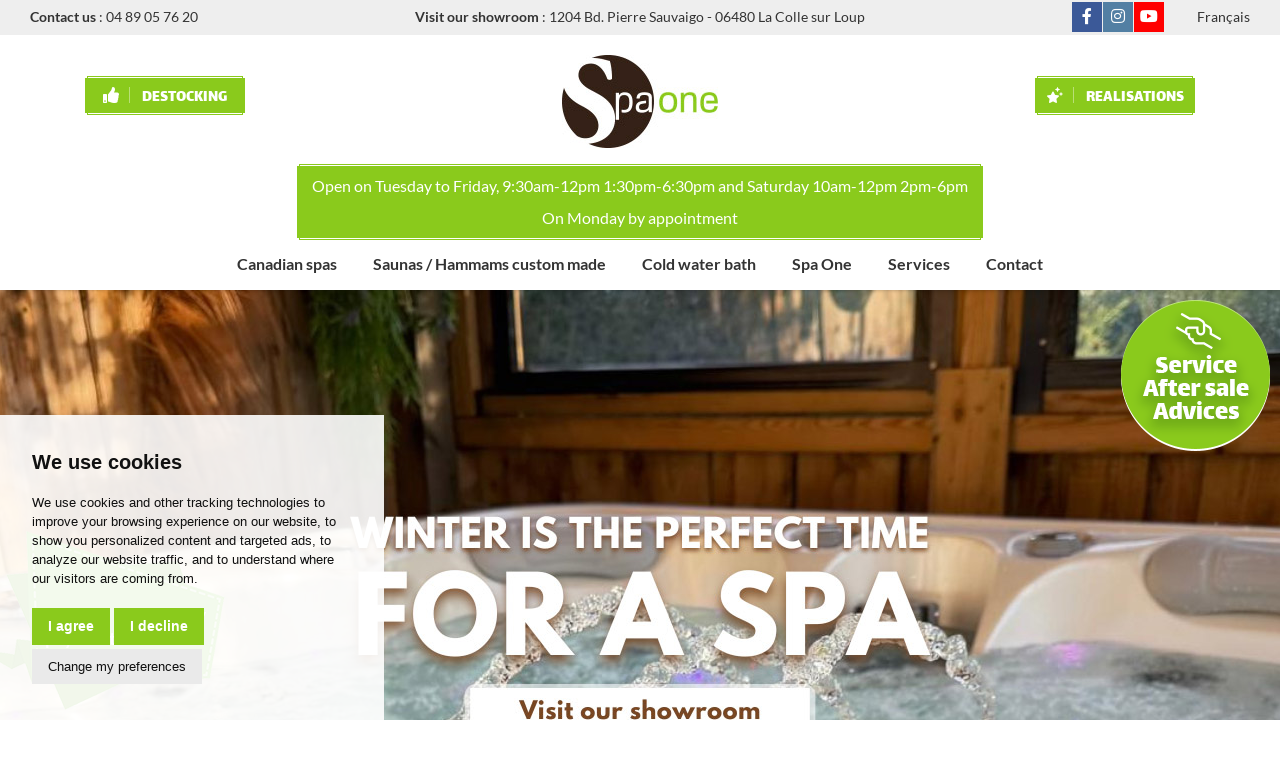

--- FILE ---
content_type: text/html; charset=UTF-8
request_url: https://www.spa-one.eu/
body_size: 10232
content:
<!DOCTYPE html><html lang="en"><head><meta http-equiv="content-type" content="text/html;charset=UTF-8"><meta http-equiv="X-UA-Compatible" content="IE=edge"><meta name="viewport" content="width=device-width, initial-scale=1, maximum-scale=1, user-scalable=no"><link rel="stylesheet" type="text/css" href="https://cdn.spa-one.eu/style.css"><link rel="apple-touch-icon" sizes="57x57" href="https://cdn.spa-one.eu/img/favicon/apple-icon-57x57.png"><link rel="apple-touch-icon" sizes="60x60" href="https://cdn.spa-one.eu/img/favicon/apple-icon-60x60.png"><link rel="apple-touch-icon" sizes="72x72" href="https://cdn.spa-one.eu/img/favicon/apple-icon-72x72.png"><link rel="apple-touch-icon" sizes="76x76" href="https://cdn.spa-one.eu/img/favicon/apple-icon-76x76.png"><link rel="apple-touch-icon" sizes="114x114" href="https://cdn.spa-one.eu/img/favicon/apple-icon-114x114.png"><link rel="apple-touch-icon" sizes="120x120" href="https://cdn.spa-one.eu/img/favicon/apple-icon-120x120.png"><link rel="apple-touch-icon" sizes="144x144" href="https://cdn.spa-one.eu/img/favicon/apple-icon-144x144.png"><link rel="apple-touch-icon" sizes="152x152" href="https://cdn.spa-one.eu/img/favicon/apple-icon-152x152.png"><link rel="apple-touch-icon" sizes="180x180" href="https://cdn.spa-one.eu/img/favicon/apple-icon-180x180.png"><link rel="icon" type="image/png" sizes="192x192"  href="https://cdn.spa-one.eu/img/favicon/android-icon-192x192.png"><link rel="icon" type="image/png" sizes="32x32" href="https://cdn.spa-one.eu/img/favicon/favicon-32x32.png"><link rel="icon" type="image/png" sizes="96x96" href="https://cdn.spa-one.eu/img/favicon/favicon-96x96.png"><link rel="icon" type="image/png" sizes="16x16" href="https://cdn.spa-one.eu/img/favicon/favicon-16x16.png"><link rel="manifest" href="https://cdn.spa-one.eu/img/favicon/manifest.json"><meta name="msapplication-TileColor" content="#8aca1e"><meta name="msapplication-TileImage" content="https://cdn.spa-one.eu/img/favicon/ms-icon-144x144.png"><meta name="theme-color" content="#8aca1e"><title>Spa installer on the French Riviera | Quality spa provider</title><meta name='robots' content='index, follow, max-image-preview:large, max-snippet:-1, max-video-preview:-1' /><meta name="description" content="Spa sale on the French Riviera, Spa One offers a complete range and quality. Our team is available to choose your spa." /><link rel="canonical" href="https://www.spa-one.eu/" /><meta property="og:locale" content="fr_FR" /><meta property="og:type" content="website" /><meta property="og:title" content="Spa installer on the French Riviera | Quality spa provider" /><meta property="og:description" content="Spa sale on the French Riviera, Spa One offers a complete range and quality. Our team is available to choose your spa." /><meta property="og:url" content="https://www.spa-one.eu/" /><meta property="og:site_name" content="Spa One" /><meta property="article:modified_time" content="2019-11-27T08:36:00+00:00" /><meta name="twitter:card" content="summary_large_image" /> <script type="application/ld+json" class="yoast-schema-graph">{"@context":"https://schema.org","@graph":[{"@type":"WebPage","@id":"https://www.spa-one.eu/","url":"https://www.spa-one.eu/","name":"Spa installer on the French Riviera | Quality spa provider","isPartOf":{"@id":"https://www.spa-one.eu/#website"},"datePublished":"2019-02-11T13:25:20+00:00","dateModified":"2019-11-27T08:36:00+00:00","description":"Spa sale on the French Riviera, Spa One offers a complete range and quality. Our team is available to choose your spa.","breadcrumb":{"@id":"https://www.spa-one.eu/#breadcrumb"},"inLanguage":"fr-FR","potentialAction":[{"@type":"ReadAction","target":["https://www.spa-one.eu/"]}]},{"@type":"BreadcrumbList","@id":"https://www.spa-one.eu/#breadcrumb","itemListElement":[{"@type":"ListItem","position":1,"name":"Accueil"}]},{"@type":"WebSite","@id":"https://www.spa-one.eu/#website","url":"https://www.spa-one.eu/","name":"Spa One","description":"","inLanguage":"fr-FR"}]}</script> <style id='wp-img-auto-sizes-contain-inline-css' type='text/css'>img:is([sizes=auto i],[sizes^="auto," i]){contain-intrinsic-size:3000px 1500px}
/*# sourceURL=wp-img-auto-sizes-contain-inline-css */</style><style id='classic-theme-styles-inline-css' type='text/css'>/*! This file is auto-generated */
.wp-block-button__link{color:#fff;background-color:#32373c;border-radius:9999px;box-shadow:none;text-decoration:none;padding:calc(.667em + 2px) calc(1.333em + 2px);font-size:1.125em}.wp-block-file__button{background:#32373c;color:#fff;text-decoration:none}
/*# sourceURL=/wp-includes/css/classic-themes.min.css */</style><!--[if lt IE 9]> <script src="https://oss.maxcdn.com/html5shiv/3.7.2/html5shiv.min.js"></script> <script src="https://oss.maxcdn.com/respond/1.4.2/respond.min.js"></script> <![endif]--> <script>gtag('config', 'AW-924202211/e2ZtCMSNu6AZEOPp2LgD', {
    'phone_conversion_number': '04 89 05 76 20'
  });</script> <style id='wp-block-heading-inline-css' type='text/css'>h1:where(.wp-block-heading).has-background,h2:where(.wp-block-heading).has-background,h3:where(.wp-block-heading).has-background,h4:where(.wp-block-heading).has-background,h5:where(.wp-block-heading).has-background,h6:where(.wp-block-heading).has-background{padding:1.25em 2.375em}h1.has-text-align-left[style*=writing-mode]:where([style*=vertical-lr]),h1.has-text-align-right[style*=writing-mode]:where([style*=vertical-rl]),h2.has-text-align-left[style*=writing-mode]:where([style*=vertical-lr]),h2.has-text-align-right[style*=writing-mode]:where([style*=vertical-rl]),h3.has-text-align-left[style*=writing-mode]:where([style*=vertical-lr]),h3.has-text-align-right[style*=writing-mode]:where([style*=vertical-rl]),h4.has-text-align-left[style*=writing-mode]:where([style*=vertical-lr]),h4.has-text-align-right[style*=writing-mode]:where([style*=vertical-rl]),h5.has-text-align-left[style*=writing-mode]:where([style*=vertical-lr]),h5.has-text-align-right[style*=writing-mode]:where([style*=vertical-rl]),h6.has-text-align-left[style*=writing-mode]:where([style*=vertical-lr]),h6.has-text-align-right[style*=writing-mode]:where([style*=vertical-rl]){rotate:180deg}
/*# sourceURL=https://www.spa-one.eu/wp-includes/blocks/heading/style.min.css */</style><style id='wp-block-paragraph-inline-css' type='text/css'>.is-small-text{font-size:.875em}.is-regular-text{font-size:1em}.is-large-text{font-size:2.25em}.is-larger-text{font-size:3em}.has-drop-cap:not(:focus):first-letter{float:left;font-size:8.4em;font-style:normal;font-weight:100;line-height:.68;margin:.05em .1em 0 0;text-transform:uppercase}body.rtl .has-drop-cap:not(:focus):first-letter{float:none;margin-left:.1em}p.has-drop-cap.has-background{overflow:hidden}:root :where(p.has-background){padding:1.25em 2.375em}:where(p.has-text-color:not(.has-link-color)) a{color:inherit}p.has-text-align-left[style*="writing-mode:vertical-lr"],p.has-text-align-right[style*="writing-mode:vertical-rl"]{rotate:180deg}
/*# sourceURL=https://www.spa-one.eu/wp-includes/blocks/paragraph/style.min.css */</style><style id='global-styles-inline-css' type='text/css'>:root{--wp--preset--aspect-ratio--square: 1;--wp--preset--aspect-ratio--4-3: 4/3;--wp--preset--aspect-ratio--3-4: 3/4;--wp--preset--aspect-ratio--3-2: 3/2;--wp--preset--aspect-ratio--2-3: 2/3;--wp--preset--aspect-ratio--16-9: 16/9;--wp--preset--aspect-ratio--9-16: 9/16;--wp--preset--color--black: #000000;--wp--preset--color--cyan-bluish-gray: #abb8c3;--wp--preset--color--white: #ffffff;--wp--preset--color--pale-pink: #f78da7;--wp--preset--color--vivid-red: #cf2e2e;--wp--preset--color--luminous-vivid-orange: #ff6900;--wp--preset--color--luminous-vivid-amber: #fcb900;--wp--preset--color--light-green-cyan: #7bdcb5;--wp--preset--color--vivid-green-cyan: #00d084;--wp--preset--color--pale-cyan-blue: #8ed1fc;--wp--preset--color--vivid-cyan-blue: #0693e3;--wp--preset--color--vivid-purple: #9b51e0;--wp--preset--gradient--vivid-cyan-blue-to-vivid-purple: linear-gradient(135deg,rgb(6,147,227) 0%,rgb(155,81,224) 100%);--wp--preset--gradient--light-green-cyan-to-vivid-green-cyan: linear-gradient(135deg,rgb(122,220,180) 0%,rgb(0,208,130) 100%);--wp--preset--gradient--luminous-vivid-amber-to-luminous-vivid-orange: linear-gradient(135deg,rgb(252,185,0) 0%,rgb(255,105,0) 100%);--wp--preset--gradient--luminous-vivid-orange-to-vivid-red: linear-gradient(135deg,rgb(255,105,0) 0%,rgb(207,46,46) 100%);--wp--preset--gradient--very-light-gray-to-cyan-bluish-gray: linear-gradient(135deg,rgb(238,238,238) 0%,rgb(169,184,195) 100%);--wp--preset--gradient--cool-to-warm-spectrum: linear-gradient(135deg,rgb(74,234,220) 0%,rgb(151,120,209) 20%,rgb(207,42,186) 40%,rgb(238,44,130) 60%,rgb(251,105,98) 80%,rgb(254,248,76) 100%);--wp--preset--gradient--blush-light-purple: linear-gradient(135deg,rgb(255,206,236) 0%,rgb(152,150,240) 100%);--wp--preset--gradient--blush-bordeaux: linear-gradient(135deg,rgb(254,205,165) 0%,rgb(254,45,45) 50%,rgb(107,0,62) 100%);--wp--preset--gradient--luminous-dusk: linear-gradient(135deg,rgb(255,203,112) 0%,rgb(199,81,192) 50%,rgb(65,88,208) 100%);--wp--preset--gradient--pale-ocean: linear-gradient(135deg,rgb(255,245,203) 0%,rgb(182,227,212) 50%,rgb(51,167,181) 100%);--wp--preset--gradient--electric-grass: linear-gradient(135deg,rgb(202,248,128) 0%,rgb(113,206,126) 100%);--wp--preset--gradient--midnight: linear-gradient(135deg,rgb(2,3,129) 0%,rgb(40,116,252) 100%);--wp--preset--font-size--small: 13px;--wp--preset--font-size--medium: 20px;--wp--preset--font-size--large: 36px;--wp--preset--font-size--x-large: 42px;--wp--preset--spacing--20: 0.44rem;--wp--preset--spacing--30: 0.67rem;--wp--preset--spacing--40: 1rem;--wp--preset--spacing--50: 1.5rem;--wp--preset--spacing--60: 2.25rem;--wp--preset--spacing--70: 3.38rem;--wp--preset--spacing--80: 5.06rem;--wp--preset--shadow--natural: 6px 6px 9px rgba(0, 0, 0, 0.2);--wp--preset--shadow--deep: 12px 12px 50px rgba(0, 0, 0, 0.4);--wp--preset--shadow--sharp: 6px 6px 0px rgba(0, 0, 0, 0.2);--wp--preset--shadow--outlined: 6px 6px 0px -3px rgb(255, 255, 255), 6px 6px rgb(0, 0, 0);--wp--preset--shadow--crisp: 6px 6px 0px rgb(0, 0, 0);}:where(.is-layout-flex){gap: 0.5em;}:where(.is-layout-grid){gap: 0.5em;}body .is-layout-flex{display: flex;}.is-layout-flex{flex-wrap: wrap;align-items: center;}.is-layout-flex > :is(*, div){margin: 0;}body .is-layout-grid{display: grid;}.is-layout-grid > :is(*, div){margin: 0;}:where(.wp-block-columns.is-layout-flex){gap: 2em;}:where(.wp-block-columns.is-layout-grid){gap: 2em;}:where(.wp-block-post-template.is-layout-flex){gap: 1.25em;}:where(.wp-block-post-template.is-layout-grid){gap: 1.25em;}.has-black-color{color: var(--wp--preset--color--black) !important;}.has-cyan-bluish-gray-color{color: var(--wp--preset--color--cyan-bluish-gray) !important;}.has-white-color{color: var(--wp--preset--color--white) !important;}.has-pale-pink-color{color: var(--wp--preset--color--pale-pink) !important;}.has-vivid-red-color{color: var(--wp--preset--color--vivid-red) !important;}.has-luminous-vivid-orange-color{color: var(--wp--preset--color--luminous-vivid-orange) !important;}.has-luminous-vivid-amber-color{color: var(--wp--preset--color--luminous-vivid-amber) !important;}.has-light-green-cyan-color{color: var(--wp--preset--color--light-green-cyan) !important;}.has-vivid-green-cyan-color{color: var(--wp--preset--color--vivid-green-cyan) !important;}.has-pale-cyan-blue-color{color: var(--wp--preset--color--pale-cyan-blue) !important;}.has-vivid-cyan-blue-color{color: var(--wp--preset--color--vivid-cyan-blue) !important;}.has-vivid-purple-color{color: var(--wp--preset--color--vivid-purple) !important;}.has-black-background-color{background-color: var(--wp--preset--color--black) !important;}.has-cyan-bluish-gray-background-color{background-color: var(--wp--preset--color--cyan-bluish-gray) !important;}.has-white-background-color{background-color: var(--wp--preset--color--white) !important;}.has-pale-pink-background-color{background-color: var(--wp--preset--color--pale-pink) !important;}.has-vivid-red-background-color{background-color: var(--wp--preset--color--vivid-red) !important;}.has-luminous-vivid-orange-background-color{background-color: var(--wp--preset--color--luminous-vivid-orange) !important;}.has-luminous-vivid-amber-background-color{background-color: var(--wp--preset--color--luminous-vivid-amber) !important;}.has-light-green-cyan-background-color{background-color: var(--wp--preset--color--light-green-cyan) !important;}.has-vivid-green-cyan-background-color{background-color: var(--wp--preset--color--vivid-green-cyan) !important;}.has-pale-cyan-blue-background-color{background-color: var(--wp--preset--color--pale-cyan-blue) !important;}.has-vivid-cyan-blue-background-color{background-color: var(--wp--preset--color--vivid-cyan-blue) !important;}.has-vivid-purple-background-color{background-color: var(--wp--preset--color--vivid-purple) !important;}.has-black-border-color{border-color: var(--wp--preset--color--black) !important;}.has-cyan-bluish-gray-border-color{border-color: var(--wp--preset--color--cyan-bluish-gray) !important;}.has-white-border-color{border-color: var(--wp--preset--color--white) !important;}.has-pale-pink-border-color{border-color: var(--wp--preset--color--pale-pink) !important;}.has-vivid-red-border-color{border-color: var(--wp--preset--color--vivid-red) !important;}.has-luminous-vivid-orange-border-color{border-color: var(--wp--preset--color--luminous-vivid-orange) !important;}.has-luminous-vivid-amber-border-color{border-color: var(--wp--preset--color--luminous-vivid-amber) !important;}.has-light-green-cyan-border-color{border-color: var(--wp--preset--color--light-green-cyan) !important;}.has-vivid-green-cyan-border-color{border-color: var(--wp--preset--color--vivid-green-cyan) !important;}.has-pale-cyan-blue-border-color{border-color: var(--wp--preset--color--pale-cyan-blue) !important;}.has-vivid-cyan-blue-border-color{border-color: var(--wp--preset--color--vivid-cyan-blue) !important;}.has-vivid-purple-border-color{border-color: var(--wp--preset--color--vivid-purple) !important;}.has-vivid-cyan-blue-to-vivid-purple-gradient-background{background: var(--wp--preset--gradient--vivid-cyan-blue-to-vivid-purple) !important;}.has-light-green-cyan-to-vivid-green-cyan-gradient-background{background: var(--wp--preset--gradient--light-green-cyan-to-vivid-green-cyan) !important;}.has-luminous-vivid-amber-to-luminous-vivid-orange-gradient-background{background: var(--wp--preset--gradient--luminous-vivid-amber-to-luminous-vivid-orange) !important;}.has-luminous-vivid-orange-to-vivid-red-gradient-background{background: var(--wp--preset--gradient--luminous-vivid-orange-to-vivid-red) !important;}.has-very-light-gray-to-cyan-bluish-gray-gradient-background{background: var(--wp--preset--gradient--very-light-gray-to-cyan-bluish-gray) !important;}.has-cool-to-warm-spectrum-gradient-background{background: var(--wp--preset--gradient--cool-to-warm-spectrum) !important;}.has-blush-light-purple-gradient-background{background: var(--wp--preset--gradient--blush-light-purple) !important;}.has-blush-bordeaux-gradient-background{background: var(--wp--preset--gradient--blush-bordeaux) !important;}.has-luminous-dusk-gradient-background{background: var(--wp--preset--gradient--luminous-dusk) !important;}.has-pale-ocean-gradient-background{background: var(--wp--preset--gradient--pale-ocean) !important;}.has-electric-grass-gradient-background{background: var(--wp--preset--gradient--electric-grass) !important;}.has-midnight-gradient-background{background: var(--wp--preset--gradient--midnight) !important;}.has-small-font-size{font-size: var(--wp--preset--font-size--small) !important;}.has-medium-font-size{font-size: var(--wp--preset--font-size--medium) !important;}.has-large-font-size{font-size: var(--wp--preset--font-size--large) !important;}.has-x-large-font-size{font-size: var(--wp--preset--font-size--x-large) !important;}
/*# sourceURL=global-styles-inline-css */</style></head><body class="home wp-singular page-template-default page page-id-2 page-parent wp-theme-spaone"><div id="fb-root"></div> <script>(function(d, s, id) {
  var js, fjs = d.getElementsByTagName(s)[0];
  if (d.getElementById(id)) return;
  js = d.createElement(s); js.id = id;
  js.src = 'https://connect.facebook.net/fr_FR/sdk/xfbml.customerchat.js#xfbml=1&version=v2.12';
  fjs.parentNode.insertBefore(js, fjs);
}(document, 'script', 'facebook-jssdk'));</script> <div class="fb-customerchat" page_id="285716478201687" theme_color="#8aca1c" logged_in_greeting="Hello ! How can I help you ?" logged_out_greeting="Hello ! How can I help you ?"></div><header><nav><div class="container-fluid relative wrap-top"><div class="row"><div class="col-12 text-center"><strong>Visit our showroom</strong> : 1204 Bd. Pierre Sauvaigo - 06480 La Colle sur Loup</div><div class="top-left"><strong>Contact us</strong> : <a href="tel:+33489057620" title="Contact Spa One">04 89 05 76 20</a></div><div class="top-right text-right"><ul><li><a href="https://fr-fr.facebook.com/spaone.fr/" target="_blank" title="See Spa One on Facebook" rel="noopener" class="rs fb"><i class="fab fa-facebook-f"></i></a></li><li><a href="https://www.instagram.com/Spaone_06/" target="_blank" title="See Spa One on Instagram" rel="noopener" class="rs ig"><i class="fab fa-instagram"></i></a></li><li><a href="https://www.youtube.com/channel/UChsOIXQxVYgrN8KpMHziG5Q" target="_blank" title="See Spa One on Youtube" rel="noopener" class="rs yt"><i class="fab fa-youtube"></i></a></li></ul> <a href="https://www.spa-one.fr" title="Installateur de spa cote d'azur" class="lang" target="_blank">Français</a></div></div></div><div class="container wrap-logo"><div class="row align-items-center"><div class="col-md-5 col-lg-7 col-xl-8 text-center mx-auto order-md-2"> <a class="logo mb-3 mb-md-2" href="https://www.spa-one.eu/" title="Spa One"> <img src="https://cdn.spa-one.eu/img/spa-one-logo-top.jpg" width="156" height="93" alt="Spa One"> </a></div><div class="col order-md-1"> <a href="https://www.spa-one.eu/spa-sale-french-riviera/destocking-spa-cote-azur/" title="" class="button d-block button-green"><i class="fas fa-thumbs-up"></i> Destocking</a></div><div class="col order-md-3"> <a href="https://www.spa-one.eu/realisations/" title="" class="button d-block button-green"><i class="fas fa-stars"></i> Realisations</a></div></div></div><div class="container relative block--cov19-hours"><div class="row"><div class="col-12 text-center"> <span>Open on Tuesday to Friday, 9:30am-12pm 1:30pm-6:30pm and Saturday 10am-12pm 2pm-6pm<br>On Monday by appointment</span></div></div></div><div class="container-fluid relative wrap-menu"><div class="menu-main-menu-container"><ul id="menu-main-menu" class="menu"><li id="menu-item-25" class="menu-item menu-item-type-post_type menu-item-object-page menu-item-has-children menu-item-25"><a href="https://www.spa-one.eu/canadian-spas/">Canadian spas</a><ul class="sub-menu"><li id="menu-item-602" class="d-lg-none see_all menu-item menu-item-type-post_type menu-item-object-page menu-item-602"><a href="https://www.spa-one.eu/canadian-spas/">All Canadian Spas</a></li><li id="menu-item-43" class="menu-item menu-item-type-post_type menu-item-object-page menu-item-43"><a href="https://www.spa-one.eu/canadian-spas/relaxation-spa/">Relaxation spas</a></li><li id="menu-item-42" class="menu-item menu-item-type-post_type menu-item-object-page menu-item-42"><a href="https://www.spa-one.eu/canadian-spas/swim-spa/">Swim spas</a></li><li id="menu-item-41" class="menu-item menu-item-type-post_type menu-item-object-page menu-item-41"><a href="https://www.spa-one.eu/canadian-spas/professional-overflow-spa/">Professional spas</a></li><li id="menu-item-775" class="menu-item menu-item-type-post_type menu-item-object-page menu-item-775"><a href="https://www.spa-one.eu/spa-sale-french-riviera/canadian-spa-international/">Canadian Spa International</a></li></ul></li><li id="menu-item-24" class="menu-item menu-item-type-post_type menu-item-object-page menu-item-24"><a href="https://www.spa-one.eu/saunas-hammams-custom-made/">Saunas / Hammams custom made</a></li><li id="menu-item-786" class="menu-item menu-item-type-post_type menu-item-object-page menu-item-786"><a href="https://www.spa-one.eu/cold-water-bath/">Cold water bath</a></li><li id="menu-item-22" class="menu-item menu-item-type-post_type menu-item-object-page menu-item-has-children menu-item-22"><a href="https://www.spa-one.eu/spa-installer-french-riviera/">Spa One</a><ul class="sub-menu"><li id="menu-item-828" class="menu-item menu-item-type-post_type menu-item-object-page menu-item-828"><a href="https://www.spa-one.eu/spa-installer-french-riviera/spa-store-spa-sales-and-purchase/">Spa Store – Spa Sales and Purchase</a></li><li id="menu-item-603" class="d-lg-none see_all menu-item menu-item-type-post_type menu-item-object-page menu-item-603"><a href="https://www.spa-one.eu/spa-installer-french-riviera/">Spa One</a></li><li id="menu-item-21" class="menu-item menu-item-type-post_type menu-item-object-page menu-item-21"><a href="https://www.spa-one.eu/news/">News</a></li><li id="menu-item-190" class="menu-item menu-item-type-post_type menu-item-object-page menu-item-190"><a href="https://www.spa-one.eu/spa-installer-french-riviera/spa-one-company/">Spa One company</a></li></ul></li><li id="menu-item-594" class="menu-item menu-item-type-custom menu-item-object-custom menu-item-has-children menu-item-594"><a href="#">Services</a><ul class="sub-menu"><li id="menu-item-194" class="menu-item menu-item-type-post_type menu-item-object-page menu-item-194"><a href="https://www.spa-one.eu/spa-installer-french-riviera/showroom-demo/">Showroom demo</a></li><li id="menu-item-198" class="menu-item menu-item-type-post_type menu-item-object-page menu-item-198"><a href="https://www.spa-one.eu/spa-installer-french-riviera/evaluation-and-planning/">Evaluation and planning</a></li><li id="menu-item-205" class="menu-item menu-item-type-post_type menu-item-object-page menu-item-205"><a href="https://www.spa-one.eu/spa-installer-french-riviera/delivery-and-installation/">Delivery and installation</a></li><li id="menu-item-208" class="menu-item menu-item-type-post_type menu-item-object-page menu-item-208"><a href="https://www.spa-one.eu/spa-installer-french-riviera/after-sales-service/">After-sales service</a></li></ul></li><li id="menu-item-20" class="menu-item menu-item-type-post_type menu-item-object-page menu-item-20"><a href="https://www.spa-one.eu/contact/">Contact</a></li></ul></div></div><div class="burger-menu"><span></span><span></span><span></span></div></nav></header> <a href="/contact/" class="pop-facipay" title="Spa One offers payment facilities for your Spa project"> <img data-original="https://cdn.spa-one.eu/img/spa-one-facilite-paiement-financement-spa.png" alt="Spa One offers payment facilities for your Spa project" class="lazy"> <span><strong>Spa One</strong> offers many <strong>payment facilities</strong></span> </a><section class="full-screen-carousel"><div class="owl-carousel-fs owl-carousel"> <a class="item owl-lazy" data-src="https://cdn.spa-one.eu/img/s/acheter-spa-hier-0126-en.jpg" href="https://www.spa-one.eu/canadian-spas/" title="Spa Shop in La Colle-sur-Loup"></a> <a class="item owl-lazy" data-src="https://cdn.spa-one.eu/img/s/spa-one-canadian-spa-s1.jpg" href="https://www.spa-one.eu/canadian-spas/relaxation-spa/delphina/" title=""></a> <a class="item owl-lazy" data-src="https://cdn.spa-one.eu/img/s/installateur-sauna-spa-one-min.jpg" href="https://www.spa-one.eu/saunas-hammams-custom-made/" title=""></a> <a class="item owl-lazy" data-src="https://cdn.spa-one.eu/img/s/spa-one-canadian-spa-s3.jpg" href="https://www.spa-one.eu/canadian-spas/swim-spa/octopus/" title=""></a> <a class="item owl-lazy" data-src="https://cdn.spa-one.eu/img/s/spa-one-canadian-spa-s5.jpg" href="https://www.spa-one.eu/canadian-spas/relaxation-spa/moorin/" title=""></a> <a class="item owl-lazy" data-src="https://cdn.spa-one.eu/img/s/spa-one-canadian-spa-s6.jpg" href="https://www.spa-one.eu/canadian-spas/relaxation-spa/nemo-excellence/" title=""></a> <a class="item owl-lazy" data-src="https://cdn.spa-one.eu/img/s/spa-one-canadian-spa-s7.jpg" href="https://www.spa-one.eu/canadian-spas/relaxation-spa/mandarin/" title=""></a></div><div class="overlay"><div class="container"><div class="row"><div class="col-12 col-lg-10 mx-auto"><h1><strong>Spa <span class="green">one</span></strong> <span class="sub">Spa &amp; sauna specialist<br> on the French Riviera</span></h1></div></div></div></div><div class="owl-navs"><div class="owl-nav prev"><i class="fal fa-chevron-up"></i></div><div class="owl-nav next"><i class="fal fa-chevron-down"></i></div></div> <a href="https://www.spa-one.eu/spa-installer-french-riviera/after-sales-service/" title="Spa One gives you advices et after-sale services for all brands SPA" class="pop-serv"> <img data-original="https://cdn.spa-one.eu/img/spa-one-service-conseil-sav-depannage-spa-en.png" alt="Spa One gives you advices et after-sale services for all brands SPA" class="lazy"> </a></section><div class="goto-intro"><a class="goto" href="#intro">Discover our products &amp; services<br> <i class="fal fa-chevron-down"></i></a></div><section class="container relative block-page-intro section--marged" id="intro" data-offset="120"> <img class="lazy d-none d-lg-block" data-original="https://cdn.spa-one.eu/img/spaone-spa-1.jpg" alt=""><div class="row"><div class="col-lg-8 col-xl-6"><div class="wrap-txt custom-shadow-2"><h2>SPA <span class="txt-green">ONE</span>, experts in spas, saunas &amp; hammams in the Maritime Alps and The Var</h2><p>With <strong>24 years of experience, SPA <span class="txt-green">ONE</span></strong> offers <strong>the best of <a href="https://www.spa-one.eu/canadian-spas/" title="">canadian spas</a>, <a href="https://www.spa-one.eu/saunas-hammams-custom-made/" title="">saunas / tepidariums</a> et <a href="https://www.spa-one.eu/infrared-cabins/" title="">infrared cabins</a></strong>.</p><p><strong>SPA <span class="txt-green">ONE</span> supports you in your « turnkey » project</strong>, <a href="https://www.spa-one.eu/spa-installer-french-riviera/spa-one-company/" title="">from analysis to delivery, installation and after-sales service</a>.</p><p>Discover our <strong><a href="https://www.spa-one.eu/spa-installer-french-riviera/virtual-visit-spa-one-showroom/" title="">120m² showroom</a></strong> in La Colle-sur-Loup or check us out without leaving home through our <a href="https://www.spa-one.eu/spa-installer-french-riviera/virtual-visit-spa-one-showroom/" title="">virtual visit</a>.</p> <a href="https://www.spa-one.eu/contact/" class="button button-green center"> free study &amp; estimate</a><div class="leaf lazy" data-original="https://cdn.spa-one.eu/img/spa-one-detente-bien-etre.jpg"></div></div></div></div></section><div class="google_avis"><div class="inner"><div class="data"><div class="note">4.9</div><div class="sep"></div><div class="avis"><div class="star">★★★★★</div> <strong>136</strong> reviews on <img src="https://cdn.spa-one.eu/img/google-logo.svg" alt="Logo Google" loading="lazy" width="" height=""></div></div> <a href="https://tinyurl.com/2vac5swd" title="See reviews for Spa One on Google" target="_blank" rel="noopener noreferrer nofollow" class="button button-green center">Check out our reviews on Google</a></div></div><section class="container-fluid hp-gammes-spas bg-cover lazy section--marged" data-original="https://cdn.spa-one.eu/img/spa-one-leafs.jpg"><div class="wrap-txt"><div class="csi-logo lazy" data-original="https://cdn.spa-one.eu/img/spa-one-canadian-spa-international-w.png"></div><div class="row"><div class="col-12 col-md-8 col-lg-8 col-xl-6 mx-auto"><h2>Discover our <span class="txt-green">relaxation</span>, <span class="txt-green">swim</span> and <span class="txt-green">professional spas</span> from Canadian Spa International</h2><p>Because each <strong>spa construction project is unique</strong>, we offer <strong>several ranges of spas</strong> according to your desires and your needs: from 2 to 7 places, sitting, semi-reclining or lying down and for all sizes.</p><div class="separator green"><i class="fas fa-spa"></i></div></div></div><div class="row facets"> <a class="col-lg-4 col-sm-6 mx-auto facet-unit" href="https://www.spa-one.eu/canadian-spas/relaxation-spa/" title=""><h3>Relaxation spa</h3> <img class="lazy" data-original="https://cdn.spa-one.eu/img/spa-one-spas-detente-relax.jpg" alt=""> </a> <a class="col-lg-4 col-sm-6 mx-auto facet-unit" href="https://www.spa-one.eu/canadian-spas/swim-spa/" title=""><h3>Swim spa</h3> <img class="lazy" data-original="https://cdn.spa-one.eu/img/spa-one-spas-nage-swimming.jpg" alt=""> </a> <a class="col-lg-4 col-sm-6 mx-auto facet-unit" href="https://www.spa-one.eu/canadian-spas/professional-overflow-spa/" title=""><h3>Professional spa</h3> <img class="lazy" data-original="https://cdn.spa-one.eu/img/spa-one-spas-professionnel-profesional.jpg" alt=""> </a></div></div></section><aside class="container "><div class="row"><div class="col-lg-10 mx-auto bg-cover lazy block-marques custom-shadow-2" data-original="https://cdn.spa-one.eu/img/spa-one-wook-light.jpg"><div class="wrap-txt"><h2>Our brands of Spa, Sauna-Tepidarium<br class="d-none d-lg-block"> &amp; Premium Infrared Cabins</h2><p>The choice of quality !</p><div class="separator green"><i class="fas fa-spa"></i></div></div><div class="row brands"> <a class="col-lg-6 col-md-6 mx-auto" href="https://www.spa-one.eu/spa-sale-french-riviera/canadian-spa-international/" title=""> <img data-original="https://cdn.spa-one.eu/img/spa-one-canadian-spa-international.png" class="lazy" alt=""> <span>Discover Canadian Spa International<br> Creator of Spas</span> </a> <a class="col-lg-6 col-md-6 mx-auto" href="https://www.spa-one.eu/spa-sale-french-riviera/roger-klafs/" title=""> <img data-original="https://cdn.spa-one.eu/img/spa-one-klafs.png" class="lazy" alt=""> <span>Discover Röger Klafs<br> Creator de Saunas &amp; Tepidariums</span> </a></div></div></div></aside><section class="container-fluid section--marged hp-block-realizations lazy" data-original="https://cdn.spa-one.eu/img/spa-one-architect.jpg"><div class="wrap-txt"><h2>Our most recent projects</h2><p><strong>Design and construction of SPAS</strong>, saunas, tepidariums and infrared cabins.<br> Click on any of the photos for more details...</p><div class="separator green"><i class="fas fa-spa"></i></div></div><div class="wrap-ctn"><div class="row"><div class="col-12"> <script src="https://static.elfsight.com/platform/platform.js" data-use-service-core defer></script> <div class="elfsight-app-776bc178-65f7-4948-a1cb-5998d9b80a61" data-elfsight-app-lazy></div> <br><br> <a href="https://www.spa-one.eu/realisations/" class="button button-green center gtm-clic-devis">Discover all our realisations</a></div></div></div></section><section class="container-fluid section--marged hp-block-news lazy bg-cover" data-original="https://cdn.spa-one.eu/img/spa-one-actualites.jpg"><div class="wrap-txt"><h2>Recent news</h2><p>Find all our latest news, new products, exhibitions and special offers...</p><div class="separator white"><i class="fas fa-spa"></i></div></div><div class="wrap-ctn"><div class="row"> <a href="https://www.spa-one.eu/special-offer-air-solo-infrared-cabin/" title="" class="col-lg-4 col-sm-6 col-10 mx-auto news-unit"><div class="thumb"> <img src="https://www.spa-one.eu/wp-content/uploads/2025/10/destockage-cabine-ir-2510-01-540x250.jpg" alt="Special Offer – 30% Off Our AIR SOLO Infrared Demo Cabin!" width="540" height="250" loading="lazy"><div class="date"><div class="d">03</div><div class="m">Oct</div><div class="y">2025</div></div></div><div class="txt"><h3>Special Offer – 30% Off Our AIR SOLO Infrared Demo Cabin!</h3><p><p>Now is the perfect time to bring wellness into your home at a reduced price.Enjoy 30% off our demo model of the AIR SOLO infrared cabin, equipped with b-intense® technology, [&hellip;]</p></p></div> </a> <a href="https://www.spa-one.eu/destocking-offer-5-seater-lagon-spa/" title="" class="col-lg-4 col-sm-6 col-10 mx-auto news-unit"><div class="thumb"> <img src="https://www.spa-one.eu/wp-content/uploads/2025/04/offre-destockage-spa-lagon-250410-min-540x250.jpg" alt="Destocking offer: 5-seater LAGON Spa for €7,500 incl. VAT &#8211; delivered and installed! *" width="540" height="250" loading="lazy"><div class="date"><div class="d">10</div><div class="m">Avr</div><div class="y">2025</div></div></div><div class="txt"><h3>Destocking offer: 5-seater LAGON Spa for €7,500 incl. VAT &#8211; delivered and installed! *</h3><p><p>Now is the perfect time to get a spa! With the arrival of sunny days, take advantage of our exceptional offer on the LAGON spa, for only €7,500 including tax, [&hellip;]</p></p></div> </a> <a href="https://www.spa-one.eu/from-sauna-to-cold-bath-shock-feels-good/" title="" class="col-lg-4 col-sm-6 col-10 mx-auto news-unit"><div class="thumb"> <img src="https://www.spa-one.eu/wp-content/uploads/2025/02/sauna-et-bain-froid-choc-bien-etre-540x250.jpg" alt="From Sauna to Cold Bath: The Shock That Feels Good" width="540" height="250" loading="lazy"><div class="date"><div class="d">27</div><div class="m">Fév</div><div class="y">2025</div></div></div><div class="txt"><h3>From Sauna to Cold Bath: The Shock That Feels Good</h3><p><p>Cold baths, especially after a sauna, offer numerous benefits for both body and mind. This practice, known as contrast thermotherapy, is based on alternating between intense heat and invigorating cold. [&hellip;]</p></p></div> </a></div></div><div class="wrap-footer"><a href="https://www.spa-one.eu/news/" title="">All our news</a></div></section><section class="container hp-block-facets"><div class="row align-items-center facet-unit"><div class="col-lg-6 section--marged order-lg-1 "><div class="figure"> <img data-original="https://cdn.spa-one.eu/img/spa-one-expertise-1.jpg" alt="" class="lazy"></div></div><div class="col-lg-6 section--marged order-lg-2"><h2>Spa &amp; Sauna installation specialists on the French Riviera</h2><p><strong>SPA ONE is the leading spa & sauna installer on the French Riviera</strong>. With 20 years of experience in wellness, <strong>SPA ONE advisors can recommend the best spas, saunas and infrared cabins</strong>.</p><p>The services offered by SPA ONE go far beyond the sales transaction. From <strong>demos in our showroom to after-sales service</strong>, including <strong>design analysis</strong> and delivery, our team can oversee all your project’s requirements.</p><p>Trust a true wellness professional!</p></div></div><div class="row align-items-center facet-unit"><div class="col-lg-6 section--marged order-lg-2"><div class="figure"> <img data-original="https://cdn.spa-one.eu/img/spa-one-expertise-2.jpg" alt="" class="lazy"></div></div><div class="col-lg-6 section--marged order-lg-1"><h2>Hydrotherapy, a source of well-being and relaxation</h2><p>Hydrotherapy is one of the best treatments based exclusively on external water use.  This water can be seawater or spring water, and its temperature can vary.</p><p>In general terms, hydrotherapy refers to baths, showers, jets, saunas, etc. The benefits of hydrotherapy are recognized and proven.</p><p>A source of well-being, <strong>hydrotherapy provides a truly relaxing experience.</strong>.</p></div></div></section><section class="section--marged hp-cta bg-cover lazy" data-original="https://cdn.spa-one.eu/img/spa-one-etude-devis-gratuit.jpg"><div class="container"><div class="row align-items-center"><div class="col-lg-7 ml-lg-auto txt"><p>Do you dream of moments of relaxation and well-being in a spa or sauna?<br> Make your dream a reality! Contact us for a free and personalized analysis:</p></div><div class="col-lg-3 mr-lg-auto btn"> <a href="https://www.spa-one.eu/contact/" class="button button-white center">free study &amp; estimate</a></div></div></div></section><section class="container hp-block-facets"><div class="row align-items-center facet-unit"><div class="col-lg-6 section--marged order-lg-1 "><div class="figure"> <img data-original="https://cdn.spa-one.eu/img/spa-one-expertise-3.jpg" alt="" class="lazy"></div></div><div class="col-lg-6 section--marged order-lg-2"><h2>Preferred provider of Spas and Saunas</h2><p><strong>SPA ONE is the leading spa & sauna installer on the French Riviera</strong>. With more than 20 years of wellness experience, <strong>SPA ONE’s advisors offer the best spas, saunas and infrared cabins</strong>.</p><p>The services offered by SPA ONE go far beyond the sales transaction. From <strong>demos in our showroom to after-sales service, </strong>, including <strong>design analysis</strong> and delivery, our team oversees all your project’s requirements.</p><p>Trust a true wellness professional!</p></div></div><div class="row align-items-center facet-unit"><div class="col-lg-6 section--marged order-lg-2"><div class="figure"> <img data-original="https://cdn.spa-one.eu/img/spa-one-expertise-4.jpg" alt="" class="lazy"></div></div><div class="col-lg-6 section--marged order-lg-1"><h2>Our complete line of Saunas and Spas</h2><p>Hydrotherapy is one of the best treatments based exclusively on external water use. This water can be seawater or spring water, and its temperature can vary.</p><p>In general terms, hydrotherapy refers to baths, showers, jets, saunas, etc. The benefits of hydrotherapy are recognized and proven.</p><p>A source of well-being, <strong>hydrotherapy provides a truly relaxing experience</strong>.</p></div></div></section><footer><div class="footer section--marged min lazy" data-original="https://cdn.spa-one.eu/img/spa-one-footer.jpg"><div class="container"><div class="row"><div class="col-12"> <a href="https://www.spa-one.eu/" title="" class="logo"> <img data-original="https://cdn.spa-one.eu/img/spa-one-logo-bottom.png" class="lazy"> </a><ul class="contacts"><li><span>Head office &amp; Showroom</span><br> &nbsp; &nbsp; 1204 Bd. Pierre Sauvaigo <br> 06480 - La Colle-sur-Loup</li><li><span>Email</span> &nbsp; &nbsp; <a href="mailto:contact@spa-one.fr" title="">contact@spa-one.fr</a></li><li><span>Phone</span> &nbsp; &nbsp; <a href="tel:+33489057620" title="Contact Spa One">+33(0)4 89 05 76 20</a></li><li><a href="https://www.spa-one.eu/spa-installer-french-riviera/virtual-visit-spa-one-showroom/" title="">Virtual visit of the Showroom</a></li><li><a href="https://www.spa-one.eu/contact/" title="">Contact form</a> &nbsp; | &nbsp; <a href="https://www.spa-one.eu/contact/" title="">Online estimate</a></li><li><a href="https://www.spa-one.fr" title="Installateur de spa cote d'azur" class="lang" target="_blank">Français</a></li></ul><ul class="rs"><li><a href="https://fr-fr.facebook.com/spaone.fr/" target="_blank" title="See Spa One on Facebook" rel="noopener"><i class="fab fa-facebook-f"></i></a></li><li><a href="https://www.instagram.com/Spaone_06/" target="_blank" title="See Spa One on Instagram" rel="noopener"><i class="fab fa-instagram"></i></a></li><li><a href="https://www.youtube.com/channel/UChsOIXQxVYgrN8KpMHziG5Q" target="_blank" title="See Spa One on Youtube" rel="noopener"><i class="fab fa-youtube"></i></a></li></ul><div class="destock"> <a href="https://www.spa-one.eu/spa-sale-french-riviera/destocking-spa-cote-azur/" title="" class="button button-white center">Destocking offers</a></div><div class="menu"><div class="menu-footer-menu-container"><ul id="menu-footer-menu" class="menu"><li id="menu-item-26" class="menu-item menu-item-type-post_type menu-item-object-page menu-item-26"><a href="https://www.spa-one.eu/spa-installer-french-riviera/">Spa One</a></li><li id="menu-item-27" class="menu-item menu-item-type-post_type menu-item-object-page menu-item-27"><a href="https://www.spa-one.eu/canadian-spas/">Spa</a></li><li id="menu-item-28" class="menu-item menu-item-type-post_type menu-item-object-page menu-item-28"><a href="https://www.spa-one.eu/saunas-hammams-custom-made/">Sauna / Hammam custom made</a></li><li id="menu-item-29" class="menu-item menu-item-type-post_type menu-item-object-page menu-item-29"><a href="https://www.spa-one.eu/infrared-cabins/">Infrared cabin</a></li><li id="menu-item-30" class="menu-item menu-item-type-post_type menu-item-object-page menu-item-30"><a href="https://www.spa-one.eu/news/">News</a></li><li id="menu-item-776" class="menu-item menu-item-type-post_type menu-item-object-page menu-item-776"><a href="https://www.spa-one.eu/spa-sale-french-riviera/canadian-spa-international/">Canadian Spa International</a></li><li id="menu-item-33" class="menu-item menu-item-type-post_type menu-item-object-page menu-item-33"><a href="https://www.spa-one.eu/spa-sale-french-riviera/destocking-spa-cote-azur/">Destocking</a></li><li id="menu-item-34" class="menu-item menu-item-type-post_type menu-item-object-page menu-item-34"><a href="https://www.spa-one.eu/contact/">Contact</a></li></ul></div></div><aside class="aside"><p><strong>Spa One, your Spa, Sauna, Tepidarium and Infrared Cabin (IR) specialist</strong> in the Maritime Alps,<br> in <em>Cagnes sur mer - Saint Paul de Vence - Nice - Cannes - Monaco - Eze - Saint Laurent du Var - Villeneuve Loubet - Antibes - Hauts de Cagnes</em></p></aside></div></div></div></div><div class="copyright section--marged min"><p>&copy; Copyright 2026 Spa One. All rights reserved.<br> <a href="https://www.spa-one.eu/legal-notice/" title="Legal notice and credits of the website Spa One">Legal notices and credits</a>. <a href="https://www.spa-one.eu/privacy-policy/" title="Privacy policy of the website Spa One">Privacy policy</a>.<br><a href="https://www.qualium.fr" title="Conception, realization and referencing of websites" target="_blank">Concept and realization Qualium</a>.</p></div></footer> <a href="#top" class="to_top goto"><i class="fal fa-chevron-up" aria-hidden="true"></i></a> <script type="text/javascript" src="https://cdn.spa-one.eu/js/scripts.js" async></script> <script>window.dataLayer = window.dataLayer || [];
function gtag(){dataLayer.push(arguments);}
gtag('consent', 'default', {
	'ad_storage': 'denied',
	'ad_user_data': 'denied',
	'ad_personalization': 'denied',
	'analytics_storage': 'denied'
});</script> <script async src="https://www.googletagmanager.com/gtag/js?id=G-FS5CQWXPFG"></script> <script>window.dataLayer = window.dataLayer || [];
	function gtag(){dataLayer.push(arguments);}

	gtag('js', new Date());
	gtag('config', 'G-FS5CQWXPFG');</script> <script type="text/javascript" src="//www.cookieconsent.com/releases/4.1.0/cookie-consent.js" charset="UTF-8"></script> <script type="text/javascript" charset="UTF-8">document.addEventListener('DOMContentLoaded', function () {
  cookieconsent.run({
    "notice_banner_type":"simple",
    "consent_type":"express",
    "palette":"light",
    "language":"en",
    "page_load_consent_levels":["strictly-necessary"],
    "notice_banner_reject_button_hide":false,
    "preferences_center_close_button_hide":false,
    "page_refresh_confirmation_buttons":false,

    "website_name":"Spa One",
    "open_preferences_center_selector":"#open_preferences_center",
    "website_privacy_policy_url":"https://www.spa-one.eu/privacy-policy/",

    "callbacks": {
      "scripts_specific_loaded": (level) => {
        switch(level) {
          case 'targeting':
            gtag('consent', 'update', {
              'ad_storage': 'granted',
              'ad_user_data': 'granted',
              'ad_personalization': 'granted',
              'analytics_storage': 'granted'
            });
            break;
        }
      }
    },
    "callbacks_force": true
  });
});</script> <script type="speculationrules">{"prefetch":[{"source":"document","where":{"and":[{"href_matches":"/*"},{"not":{"href_matches":["/wp-*.php","/wp-admin/*","/wp-content/uploads/*","/wp-content/*","/wp-content/plugins/*","/wp-content/themes/spaone/*","/*\\?(.+)"]}},{"not":{"selector_matches":"a[rel~=\"nofollow\"]"}},{"not":{"selector_matches":".no-prefetch, .no-prefetch a"}}]},"eagerness":"conservative"}]}</script> <script type="text/javascript" src="https://www.google.com/recaptcha/api.js?render=6Leq3ZwUAAAAAEB22K9jjWJ-bEO0d7tjh0OFukL1&amp;ver=3.0" id="google-recaptcha-js"></script> <script type="text/javascript" src="https://www.spa-one.eu/wp-includes/js/dist/vendor/wp-polyfill.min.js?ver=3.15.0" id="wp-polyfill-js"></script> <script type="text/javascript" id="wpcf7-recaptcha-js-before">var wpcf7_recaptcha = {
    "sitekey": "6Leq3ZwUAAAAAEB22K9jjWJ-bEO0d7tjh0OFukL1",
    "actions": {
        "homepage": "homepage",
        "contactform": "contactform"
    }
};
//# sourceURL=wpcf7-recaptcha-js-before</script> <script type="text/javascript" src="https://www.spa-one.eu/wp-content/plugins/contact-form-7/modules/recaptcha/index.js?ver=6.1.4" id="wpcf7-recaptcha-js"></script> </body></html>

--- FILE ---
content_type: text/html; charset=utf-8
request_url: https://www.google.com/recaptcha/api2/anchor?ar=1&k=6Leq3ZwUAAAAAEB22K9jjWJ-bEO0d7tjh0OFukL1&co=aHR0cHM6Ly93d3cuc3BhLW9uZS5ldTo0NDM.&hl=en&v=PoyoqOPhxBO7pBk68S4YbpHZ&size=invisible&anchor-ms=20000&execute-ms=30000&cb=mh326gmm3114
body_size: 48653
content:
<!DOCTYPE HTML><html dir="ltr" lang="en"><head><meta http-equiv="Content-Type" content="text/html; charset=UTF-8">
<meta http-equiv="X-UA-Compatible" content="IE=edge">
<title>reCAPTCHA</title>
<style type="text/css">
/* cyrillic-ext */
@font-face {
  font-family: 'Roboto';
  font-style: normal;
  font-weight: 400;
  font-stretch: 100%;
  src: url(//fonts.gstatic.com/s/roboto/v48/KFO7CnqEu92Fr1ME7kSn66aGLdTylUAMa3GUBHMdazTgWw.woff2) format('woff2');
  unicode-range: U+0460-052F, U+1C80-1C8A, U+20B4, U+2DE0-2DFF, U+A640-A69F, U+FE2E-FE2F;
}
/* cyrillic */
@font-face {
  font-family: 'Roboto';
  font-style: normal;
  font-weight: 400;
  font-stretch: 100%;
  src: url(//fonts.gstatic.com/s/roboto/v48/KFO7CnqEu92Fr1ME7kSn66aGLdTylUAMa3iUBHMdazTgWw.woff2) format('woff2');
  unicode-range: U+0301, U+0400-045F, U+0490-0491, U+04B0-04B1, U+2116;
}
/* greek-ext */
@font-face {
  font-family: 'Roboto';
  font-style: normal;
  font-weight: 400;
  font-stretch: 100%;
  src: url(//fonts.gstatic.com/s/roboto/v48/KFO7CnqEu92Fr1ME7kSn66aGLdTylUAMa3CUBHMdazTgWw.woff2) format('woff2');
  unicode-range: U+1F00-1FFF;
}
/* greek */
@font-face {
  font-family: 'Roboto';
  font-style: normal;
  font-weight: 400;
  font-stretch: 100%;
  src: url(//fonts.gstatic.com/s/roboto/v48/KFO7CnqEu92Fr1ME7kSn66aGLdTylUAMa3-UBHMdazTgWw.woff2) format('woff2');
  unicode-range: U+0370-0377, U+037A-037F, U+0384-038A, U+038C, U+038E-03A1, U+03A3-03FF;
}
/* math */
@font-face {
  font-family: 'Roboto';
  font-style: normal;
  font-weight: 400;
  font-stretch: 100%;
  src: url(//fonts.gstatic.com/s/roboto/v48/KFO7CnqEu92Fr1ME7kSn66aGLdTylUAMawCUBHMdazTgWw.woff2) format('woff2');
  unicode-range: U+0302-0303, U+0305, U+0307-0308, U+0310, U+0312, U+0315, U+031A, U+0326-0327, U+032C, U+032F-0330, U+0332-0333, U+0338, U+033A, U+0346, U+034D, U+0391-03A1, U+03A3-03A9, U+03B1-03C9, U+03D1, U+03D5-03D6, U+03F0-03F1, U+03F4-03F5, U+2016-2017, U+2034-2038, U+203C, U+2040, U+2043, U+2047, U+2050, U+2057, U+205F, U+2070-2071, U+2074-208E, U+2090-209C, U+20D0-20DC, U+20E1, U+20E5-20EF, U+2100-2112, U+2114-2115, U+2117-2121, U+2123-214F, U+2190, U+2192, U+2194-21AE, U+21B0-21E5, U+21F1-21F2, U+21F4-2211, U+2213-2214, U+2216-22FF, U+2308-230B, U+2310, U+2319, U+231C-2321, U+2336-237A, U+237C, U+2395, U+239B-23B7, U+23D0, U+23DC-23E1, U+2474-2475, U+25AF, U+25B3, U+25B7, U+25BD, U+25C1, U+25CA, U+25CC, U+25FB, U+266D-266F, U+27C0-27FF, U+2900-2AFF, U+2B0E-2B11, U+2B30-2B4C, U+2BFE, U+3030, U+FF5B, U+FF5D, U+1D400-1D7FF, U+1EE00-1EEFF;
}
/* symbols */
@font-face {
  font-family: 'Roboto';
  font-style: normal;
  font-weight: 400;
  font-stretch: 100%;
  src: url(//fonts.gstatic.com/s/roboto/v48/KFO7CnqEu92Fr1ME7kSn66aGLdTylUAMaxKUBHMdazTgWw.woff2) format('woff2');
  unicode-range: U+0001-000C, U+000E-001F, U+007F-009F, U+20DD-20E0, U+20E2-20E4, U+2150-218F, U+2190, U+2192, U+2194-2199, U+21AF, U+21E6-21F0, U+21F3, U+2218-2219, U+2299, U+22C4-22C6, U+2300-243F, U+2440-244A, U+2460-24FF, U+25A0-27BF, U+2800-28FF, U+2921-2922, U+2981, U+29BF, U+29EB, U+2B00-2BFF, U+4DC0-4DFF, U+FFF9-FFFB, U+10140-1018E, U+10190-1019C, U+101A0, U+101D0-101FD, U+102E0-102FB, U+10E60-10E7E, U+1D2C0-1D2D3, U+1D2E0-1D37F, U+1F000-1F0FF, U+1F100-1F1AD, U+1F1E6-1F1FF, U+1F30D-1F30F, U+1F315, U+1F31C, U+1F31E, U+1F320-1F32C, U+1F336, U+1F378, U+1F37D, U+1F382, U+1F393-1F39F, U+1F3A7-1F3A8, U+1F3AC-1F3AF, U+1F3C2, U+1F3C4-1F3C6, U+1F3CA-1F3CE, U+1F3D4-1F3E0, U+1F3ED, U+1F3F1-1F3F3, U+1F3F5-1F3F7, U+1F408, U+1F415, U+1F41F, U+1F426, U+1F43F, U+1F441-1F442, U+1F444, U+1F446-1F449, U+1F44C-1F44E, U+1F453, U+1F46A, U+1F47D, U+1F4A3, U+1F4B0, U+1F4B3, U+1F4B9, U+1F4BB, U+1F4BF, U+1F4C8-1F4CB, U+1F4D6, U+1F4DA, U+1F4DF, U+1F4E3-1F4E6, U+1F4EA-1F4ED, U+1F4F7, U+1F4F9-1F4FB, U+1F4FD-1F4FE, U+1F503, U+1F507-1F50B, U+1F50D, U+1F512-1F513, U+1F53E-1F54A, U+1F54F-1F5FA, U+1F610, U+1F650-1F67F, U+1F687, U+1F68D, U+1F691, U+1F694, U+1F698, U+1F6AD, U+1F6B2, U+1F6B9-1F6BA, U+1F6BC, U+1F6C6-1F6CF, U+1F6D3-1F6D7, U+1F6E0-1F6EA, U+1F6F0-1F6F3, U+1F6F7-1F6FC, U+1F700-1F7FF, U+1F800-1F80B, U+1F810-1F847, U+1F850-1F859, U+1F860-1F887, U+1F890-1F8AD, U+1F8B0-1F8BB, U+1F8C0-1F8C1, U+1F900-1F90B, U+1F93B, U+1F946, U+1F984, U+1F996, U+1F9E9, U+1FA00-1FA6F, U+1FA70-1FA7C, U+1FA80-1FA89, U+1FA8F-1FAC6, U+1FACE-1FADC, U+1FADF-1FAE9, U+1FAF0-1FAF8, U+1FB00-1FBFF;
}
/* vietnamese */
@font-face {
  font-family: 'Roboto';
  font-style: normal;
  font-weight: 400;
  font-stretch: 100%;
  src: url(//fonts.gstatic.com/s/roboto/v48/KFO7CnqEu92Fr1ME7kSn66aGLdTylUAMa3OUBHMdazTgWw.woff2) format('woff2');
  unicode-range: U+0102-0103, U+0110-0111, U+0128-0129, U+0168-0169, U+01A0-01A1, U+01AF-01B0, U+0300-0301, U+0303-0304, U+0308-0309, U+0323, U+0329, U+1EA0-1EF9, U+20AB;
}
/* latin-ext */
@font-face {
  font-family: 'Roboto';
  font-style: normal;
  font-weight: 400;
  font-stretch: 100%;
  src: url(//fonts.gstatic.com/s/roboto/v48/KFO7CnqEu92Fr1ME7kSn66aGLdTylUAMa3KUBHMdazTgWw.woff2) format('woff2');
  unicode-range: U+0100-02BA, U+02BD-02C5, U+02C7-02CC, U+02CE-02D7, U+02DD-02FF, U+0304, U+0308, U+0329, U+1D00-1DBF, U+1E00-1E9F, U+1EF2-1EFF, U+2020, U+20A0-20AB, U+20AD-20C0, U+2113, U+2C60-2C7F, U+A720-A7FF;
}
/* latin */
@font-face {
  font-family: 'Roboto';
  font-style: normal;
  font-weight: 400;
  font-stretch: 100%;
  src: url(//fonts.gstatic.com/s/roboto/v48/KFO7CnqEu92Fr1ME7kSn66aGLdTylUAMa3yUBHMdazQ.woff2) format('woff2');
  unicode-range: U+0000-00FF, U+0131, U+0152-0153, U+02BB-02BC, U+02C6, U+02DA, U+02DC, U+0304, U+0308, U+0329, U+2000-206F, U+20AC, U+2122, U+2191, U+2193, U+2212, U+2215, U+FEFF, U+FFFD;
}
/* cyrillic-ext */
@font-face {
  font-family: 'Roboto';
  font-style: normal;
  font-weight: 500;
  font-stretch: 100%;
  src: url(//fonts.gstatic.com/s/roboto/v48/KFO7CnqEu92Fr1ME7kSn66aGLdTylUAMa3GUBHMdazTgWw.woff2) format('woff2');
  unicode-range: U+0460-052F, U+1C80-1C8A, U+20B4, U+2DE0-2DFF, U+A640-A69F, U+FE2E-FE2F;
}
/* cyrillic */
@font-face {
  font-family: 'Roboto';
  font-style: normal;
  font-weight: 500;
  font-stretch: 100%;
  src: url(//fonts.gstatic.com/s/roboto/v48/KFO7CnqEu92Fr1ME7kSn66aGLdTylUAMa3iUBHMdazTgWw.woff2) format('woff2');
  unicode-range: U+0301, U+0400-045F, U+0490-0491, U+04B0-04B1, U+2116;
}
/* greek-ext */
@font-face {
  font-family: 'Roboto';
  font-style: normal;
  font-weight: 500;
  font-stretch: 100%;
  src: url(//fonts.gstatic.com/s/roboto/v48/KFO7CnqEu92Fr1ME7kSn66aGLdTylUAMa3CUBHMdazTgWw.woff2) format('woff2');
  unicode-range: U+1F00-1FFF;
}
/* greek */
@font-face {
  font-family: 'Roboto';
  font-style: normal;
  font-weight: 500;
  font-stretch: 100%;
  src: url(//fonts.gstatic.com/s/roboto/v48/KFO7CnqEu92Fr1ME7kSn66aGLdTylUAMa3-UBHMdazTgWw.woff2) format('woff2');
  unicode-range: U+0370-0377, U+037A-037F, U+0384-038A, U+038C, U+038E-03A1, U+03A3-03FF;
}
/* math */
@font-face {
  font-family: 'Roboto';
  font-style: normal;
  font-weight: 500;
  font-stretch: 100%;
  src: url(//fonts.gstatic.com/s/roboto/v48/KFO7CnqEu92Fr1ME7kSn66aGLdTylUAMawCUBHMdazTgWw.woff2) format('woff2');
  unicode-range: U+0302-0303, U+0305, U+0307-0308, U+0310, U+0312, U+0315, U+031A, U+0326-0327, U+032C, U+032F-0330, U+0332-0333, U+0338, U+033A, U+0346, U+034D, U+0391-03A1, U+03A3-03A9, U+03B1-03C9, U+03D1, U+03D5-03D6, U+03F0-03F1, U+03F4-03F5, U+2016-2017, U+2034-2038, U+203C, U+2040, U+2043, U+2047, U+2050, U+2057, U+205F, U+2070-2071, U+2074-208E, U+2090-209C, U+20D0-20DC, U+20E1, U+20E5-20EF, U+2100-2112, U+2114-2115, U+2117-2121, U+2123-214F, U+2190, U+2192, U+2194-21AE, U+21B0-21E5, U+21F1-21F2, U+21F4-2211, U+2213-2214, U+2216-22FF, U+2308-230B, U+2310, U+2319, U+231C-2321, U+2336-237A, U+237C, U+2395, U+239B-23B7, U+23D0, U+23DC-23E1, U+2474-2475, U+25AF, U+25B3, U+25B7, U+25BD, U+25C1, U+25CA, U+25CC, U+25FB, U+266D-266F, U+27C0-27FF, U+2900-2AFF, U+2B0E-2B11, U+2B30-2B4C, U+2BFE, U+3030, U+FF5B, U+FF5D, U+1D400-1D7FF, U+1EE00-1EEFF;
}
/* symbols */
@font-face {
  font-family: 'Roboto';
  font-style: normal;
  font-weight: 500;
  font-stretch: 100%;
  src: url(//fonts.gstatic.com/s/roboto/v48/KFO7CnqEu92Fr1ME7kSn66aGLdTylUAMaxKUBHMdazTgWw.woff2) format('woff2');
  unicode-range: U+0001-000C, U+000E-001F, U+007F-009F, U+20DD-20E0, U+20E2-20E4, U+2150-218F, U+2190, U+2192, U+2194-2199, U+21AF, U+21E6-21F0, U+21F3, U+2218-2219, U+2299, U+22C4-22C6, U+2300-243F, U+2440-244A, U+2460-24FF, U+25A0-27BF, U+2800-28FF, U+2921-2922, U+2981, U+29BF, U+29EB, U+2B00-2BFF, U+4DC0-4DFF, U+FFF9-FFFB, U+10140-1018E, U+10190-1019C, U+101A0, U+101D0-101FD, U+102E0-102FB, U+10E60-10E7E, U+1D2C0-1D2D3, U+1D2E0-1D37F, U+1F000-1F0FF, U+1F100-1F1AD, U+1F1E6-1F1FF, U+1F30D-1F30F, U+1F315, U+1F31C, U+1F31E, U+1F320-1F32C, U+1F336, U+1F378, U+1F37D, U+1F382, U+1F393-1F39F, U+1F3A7-1F3A8, U+1F3AC-1F3AF, U+1F3C2, U+1F3C4-1F3C6, U+1F3CA-1F3CE, U+1F3D4-1F3E0, U+1F3ED, U+1F3F1-1F3F3, U+1F3F5-1F3F7, U+1F408, U+1F415, U+1F41F, U+1F426, U+1F43F, U+1F441-1F442, U+1F444, U+1F446-1F449, U+1F44C-1F44E, U+1F453, U+1F46A, U+1F47D, U+1F4A3, U+1F4B0, U+1F4B3, U+1F4B9, U+1F4BB, U+1F4BF, U+1F4C8-1F4CB, U+1F4D6, U+1F4DA, U+1F4DF, U+1F4E3-1F4E6, U+1F4EA-1F4ED, U+1F4F7, U+1F4F9-1F4FB, U+1F4FD-1F4FE, U+1F503, U+1F507-1F50B, U+1F50D, U+1F512-1F513, U+1F53E-1F54A, U+1F54F-1F5FA, U+1F610, U+1F650-1F67F, U+1F687, U+1F68D, U+1F691, U+1F694, U+1F698, U+1F6AD, U+1F6B2, U+1F6B9-1F6BA, U+1F6BC, U+1F6C6-1F6CF, U+1F6D3-1F6D7, U+1F6E0-1F6EA, U+1F6F0-1F6F3, U+1F6F7-1F6FC, U+1F700-1F7FF, U+1F800-1F80B, U+1F810-1F847, U+1F850-1F859, U+1F860-1F887, U+1F890-1F8AD, U+1F8B0-1F8BB, U+1F8C0-1F8C1, U+1F900-1F90B, U+1F93B, U+1F946, U+1F984, U+1F996, U+1F9E9, U+1FA00-1FA6F, U+1FA70-1FA7C, U+1FA80-1FA89, U+1FA8F-1FAC6, U+1FACE-1FADC, U+1FADF-1FAE9, U+1FAF0-1FAF8, U+1FB00-1FBFF;
}
/* vietnamese */
@font-face {
  font-family: 'Roboto';
  font-style: normal;
  font-weight: 500;
  font-stretch: 100%;
  src: url(//fonts.gstatic.com/s/roboto/v48/KFO7CnqEu92Fr1ME7kSn66aGLdTylUAMa3OUBHMdazTgWw.woff2) format('woff2');
  unicode-range: U+0102-0103, U+0110-0111, U+0128-0129, U+0168-0169, U+01A0-01A1, U+01AF-01B0, U+0300-0301, U+0303-0304, U+0308-0309, U+0323, U+0329, U+1EA0-1EF9, U+20AB;
}
/* latin-ext */
@font-face {
  font-family: 'Roboto';
  font-style: normal;
  font-weight: 500;
  font-stretch: 100%;
  src: url(//fonts.gstatic.com/s/roboto/v48/KFO7CnqEu92Fr1ME7kSn66aGLdTylUAMa3KUBHMdazTgWw.woff2) format('woff2');
  unicode-range: U+0100-02BA, U+02BD-02C5, U+02C7-02CC, U+02CE-02D7, U+02DD-02FF, U+0304, U+0308, U+0329, U+1D00-1DBF, U+1E00-1E9F, U+1EF2-1EFF, U+2020, U+20A0-20AB, U+20AD-20C0, U+2113, U+2C60-2C7F, U+A720-A7FF;
}
/* latin */
@font-face {
  font-family: 'Roboto';
  font-style: normal;
  font-weight: 500;
  font-stretch: 100%;
  src: url(//fonts.gstatic.com/s/roboto/v48/KFO7CnqEu92Fr1ME7kSn66aGLdTylUAMa3yUBHMdazQ.woff2) format('woff2');
  unicode-range: U+0000-00FF, U+0131, U+0152-0153, U+02BB-02BC, U+02C6, U+02DA, U+02DC, U+0304, U+0308, U+0329, U+2000-206F, U+20AC, U+2122, U+2191, U+2193, U+2212, U+2215, U+FEFF, U+FFFD;
}
/* cyrillic-ext */
@font-face {
  font-family: 'Roboto';
  font-style: normal;
  font-weight: 900;
  font-stretch: 100%;
  src: url(//fonts.gstatic.com/s/roboto/v48/KFO7CnqEu92Fr1ME7kSn66aGLdTylUAMa3GUBHMdazTgWw.woff2) format('woff2');
  unicode-range: U+0460-052F, U+1C80-1C8A, U+20B4, U+2DE0-2DFF, U+A640-A69F, U+FE2E-FE2F;
}
/* cyrillic */
@font-face {
  font-family: 'Roboto';
  font-style: normal;
  font-weight: 900;
  font-stretch: 100%;
  src: url(//fonts.gstatic.com/s/roboto/v48/KFO7CnqEu92Fr1ME7kSn66aGLdTylUAMa3iUBHMdazTgWw.woff2) format('woff2');
  unicode-range: U+0301, U+0400-045F, U+0490-0491, U+04B0-04B1, U+2116;
}
/* greek-ext */
@font-face {
  font-family: 'Roboto';
  font-style: normal;
  font-weight: 900;
  font-stretch: 100%;
  src: url(//fonts.gstatic.com/s/roboto/v48/KFO7CnqEu92Fr1ME7kSn66aGLdTylUAMa3CUBHMdazTgWw.woff2) format('woff2');
  unicode-range: U+1F00-1FFF;
}
/* greek */
@font-face {
  font-family: 'Roboto';
  font-style: normal;
  font-weight: 900;
  font-stretch: 100%;
  src: url(//fonts.gstatic.com/s/roboto/v48/KFO7CnqEu92Fr1ME7kSn66aGLdTylUAMa3-UBHMdazTgWw.woff2) format('woff2');
  unicode-range: U+0370-0377, U+037A-037F, U+0384-038A, U+038C, U+038E-03A1, U+03A3-03FF;
}
/* math */
@font-face {
  font-family: 'Roboto';
  font-style: normal;
  font-weight: 900;
  font-stretch: 100%;
  src: url(//fonts.gstatic.com/s/roboto/v48/KFO7CnqEu92Fr1ME7kSn66aGLdTylUAMawCUBHMdazTgWw.woff2) format('woff2');
  unicode-range: U+0302-0303, U+0305, U+0307-0308, U+0310, U+0312, U+0315, U+031A, U+0326-0327, U+032C, U+032F-0330, U+0332-0333, U+0338, U+033A, U+0346, U+034D, U+0391-03A1, U+03A3-03A9, U+03B1-03C9, U+03D1, U+03D5-03D6, U+03F0-03F1, U+03F4-03F5, U+2016-2017, U+2034-2038, U+203C, U+2040, U+2043, U+2047, U+2050, U+2057, U+205F, U+2070-2071, U+2074-208E, U+2090-209C, U+20D0-20DC, U+20E1, U+20E5-20EF, U+2100-2112, U+2114-2115, U+2117-2121, U+2123-214F, U+2190, U+2192, U+2194-21AE, U+21B0-21E5, U+21F1-21F2, U+21F4-2211, U+2213-2214, U+2216-22FF, U+2308-230B, U+2310, U+2319, U+231C-2321, U+2336-237A, U+237C, U+2395, U+239B-23B7, U+23D0, U+23DC-23E1, U+2474-2475, U+25AF, U+25B3, U+25B7, U+25BD, U+25C1, U+25CA, U+25CC, U+25FB, U+266D-266F, U+27C0-27FF, U+2900-2AFF, U+2B0E-2B11, U+2B30-2B4C, U+2BFE, U+3030, U+FF5B, U+FF5D, U+1D400-1D7FF, U+1EE00-1EEFF;
}
/* symbols */
@font-face {
  font-family: 'Roboto';
  font-style: normal;
  font-weight: 900;
  font-stretch: 100%;
  src: url(//fonts.gstatic.com/s/roboto/v48/KFO7CnqEu92Fr1ME7kSn66aGLdTylUAMaxKUBHMdazTgWw.woff2) format('woff2');
  unicode-range: U+0001-000C, U+000E-001F, U+007F-009F, U+20DD-20E0, U+20E2-20E4, U+2150-218F, U+2190, U+2192, U+2194-2199, U+21AF, U+21E6-21F0, U+21F3, U+2218-2219, U+2299, U+22C4-22C6, U+2300-243F, U+2440-244A, U+2460-24FF, U+25A0-27BF, U+2800-28FF, U+2921-2922, U+2981, U+29BF, U+29EB, U+2B00-2BFF, U+4DC0-4DFF, U+FFF9-FFFB, U+10140-1018E, U+10190-1019C, U+101A0, U+101D0-101FD, U+102E0-102FB, U+10E60-10E7E, U+1D2C0-1D2D3, U+1D2E0-1D37F, U+1F000-1F0FF, U+1F100-1F1AD, U+1F1E6-1F1FF, U+1F30D-1F30F, U+1F315, U+1F31C, U+1F31E, U+1F320-1F32C, U+1F336, U+1F378, U+1F37D, U+1F382, U+1F393-1F39F, U+1F3A7-1F3A8, U+1F3AC-1F3AF, U+1F3C2, U+1F3C4-1F3C6, U+1F3CA-1F3CE, U+1F3D4-1F3E0, U+1F3ED, U+1F3F1-1F3F3, U+1F3F5-1F3F7, U+1F408, U+1F415, U+1F41F, U+1F426, U+1F43F, U+1F441-1F442, U+1F444, U+1F446-1F449, U+1F44C-1F44E, U+1F453, U+1F46A, U+1F47D, U+1F4A3, U+1F4B0, U+1F4B3, U+1F4B9, U+1F4BB, U+1F4BF, U+1F4C8-1F4CB, U+1F4D6, U+1F4DA, U+1F4DF, U+1F4E3-1F4E6, U+1F4EA-1F4ED, U+1F4F7, U+1F4F9-1F4FB, U+1F4FD-1F4FE, U+1F503, U+1F507-1F50B, U+1F50D, U+1F512-1F513, U+1F53E-1F54A, U+1F54F-1F5FA, U+1F610, U+1F650-1F67F, U+1F687, U+1F68D, U+1F691, U+1F694, U+1F698, U+1F6AD, U+1F6B2, U+1F6B9-1F6BA, U+1F6BC, U+1F6C6-1F6CF, U+1F6D3-1F6D7, U+1F6E0-1F6EA, U+1F6F0-1F6F3, U+1F6F7-1F6FC, U+1F700-1F7FF, U+1F800-1F80B, U+1F810-1F847, U+1F850-1F859, U+1F860-1F887, U+1F890-1F8AD, U+1F8B0-1F8BB, U+1F8C0-1F8C1, U+1F900-1F90B, U+1F93B, U+1F946, U+1F984, U+1F996, U+1F9E9, U+1FA00-1FA6F, U+1FA70-1FA7C, U+1FA80-1FA89, U+1FA8F-1FAC6, U+1FACE-1FADC, U+1FADF-1FAE9, U+1FAF0-1FAF8, U+1FB00-1FBFF;
}
/* vietnamese */
@font-face {
  font-family: 'Roboto';
  font-style: normal;
  font-weight: 900;
  font-stretch: 100%;
  src: url(//fonts.gstatic.com/s/roboto/v48/KFO7CnqEu92Fr1ME7kSn66aGLdTylUAMa3OUBHMdazTgWw.woff2) format('woff2');
  unicode-range: U+0102-0103, U+0110-0111, U+0128-0129, U+0168-0169, U+01A0-01A1, U+01AF-01B0, U+0300-0301, U+0303-0304, U+0308-0309, U+0323, U+0329, U+1EA0-1EF9, U+20AB;
}
/* latin-ext */
@font-face {
  font-family: 'Roboto';
  font-style: normal;
  font-weight: 900;
  font-stretch: 100%;
  src: url(//fonts.gstatic.com/s/roboto/v48/KFO7CnqEu92Fr1ME7kSn66aGLdTylUAMa3KUBHMdazTgWw.woff2) format('woff2');
  unicode-range: U+0100-02BA, U+02BD-02C5, U+02C7-02CC, U+02CE-02D7, U+02DD-02FF, U+0304, U+0308, U+0329, U+1D00-1DBF, U+1E00-1E9F, U+1EF2-1EFF, U+2020, U+20A0-20AB, U+20AD-20C0, U+2113, U+2C60-2C7F, U+A720-A7FF;
}
/* latin */
@font-face {
  font-family: 'Roboto';
  font-style: normal;
  font-weight: 900;
  font-stretch: 100%;
  src: url(//fonts.gstatic.com/s/roboto/v48/KFO7CnqEu92Fr1ME7kSn66aGLdTylUAMa3yUBHMdazQ.woff2) format('woff2');
  unicode-range: U+0000-00FF, U+0131, U+0152-0153, U+02BB-02BC, U+02C6, U+02DA, U+02DC, U+0304, U+0308, U+0329, U+2000-206F, U+20AC, U+2122, U+2191, U+2193, U+2212, U+2215, U+FEFF, U+FFFD;
}

</style>
<link rel="stylesheet" type="text/css" href="https://www.gstatic.com/recaptcha/releases/PoyoqOPhxBO7pBk68S4YbpHZ/styles__ltr.css">
<script nonce="Ud0P3olWNkZBryiFO8M-mQ" type="text/javascript">window['__recaptcha_api'] = 'https://www.google.com/recaptcha/api2/';</script>
<script type="text/javascript" src="https://www.gstatic.com/recaptcha/releases/PoyoqOPhxBO7pBk68S4YbpHZ/recaptcha__en.js" nonce="Ud0P3olWNkZBryiFO8M-mQ">
      
    </script></head>
<body><div id="rc-anchor-alert" class="rc-anchor-alert"></div>
<input type="hidden" id="recaptcha-token" value="[base64]">
<script type="text/javascript" nonce="Ud0P3olWNkZBryiFO8M-mQ">
      recaptcha.anchor.Main.init("[\x22ainput\x22,[\x22bgdata\x22,\x22\x22,\[base64]/[base64]/[base64]/bmV3IHJbeF0oY1swXSk6RT09Mj9uZXcgclt4XShjWzBdLGNbMV0pOkU9PTM/bmV3IHJbeF0oY1swXSxjWzFdLGNbMl0pOkU9PTQ/[base64]/[base64]/[base64]/[base64]/[base64]/[base64]/[base64]/[base64]\x22,\[base64]\x22,\x22QcORL8OCLcKvDyLDrsO7XFtgASBDwrpYBBFkHMKOwoJ9aBZOw6MWw7vCqzrDklFYwqdkbzrCksKjwrE/NMO1woohwpLDlk3CsxV+PVfCr8K0C8OyJHrDqFPDiBc2w7/Cqkp2J8KhwrN8XA/[base64]/[base64]/[base64]/[base64]/UcKlIkbCngrDsEovUMKfTV7CixJkEcKdOsKNw6HCqwTDqEQXwqEEwrd7w7Nkw7rDjMO1w6/DpcKvfBfDkwo2U0NRFxIiwqpfwokUwq1Gw5t0FB7CtiXCtcK0wos5w6Niw4fCv24Aw4bCoSPDm8Kaw7/ChErDqRjCqMOdFQdXM8OHw5lTwqjCtcODwpEtwrZ0w6ExSMOIwp/Dq8KAMXrCkMOnwos1w5rDmQ0sw6rDn8K1GEQzbCnCsDNBcMOFW27DrMKQwqzCrS/Cm8OYw63Ch8KowpIhfsKUZ8K9K8OZwqrDgVJ2wpRQwprDsEwVKcKpVsKhfTDCk3U7GMKwwozDvsOZKDAIB0vCglTCoFPCrEwWM8OQYsO9dUfCpkrDlzvCiSTCjsO5TcOWwofClcOGwoFqFC3Dl8OzIMOMw5HCm8K3EsO4YABsTBXDnMOyF8OeKnUVw5hhw6/Dmx8cw7DDosOgwpkFw4IDelhvBSpywqhXwpLChyI9aMKyw7fCnnMQKVzDqCJ9JcKiSMO/UBXDhcOowq4Id8KxAipDw48Ww7nDpsO5CBTDqk/DrcKjPW4Jw6TCg8OQw7nCucOYwpfCiS4iwrvCjTHCusOJHyh7SBg8wrrCocOcw77Cs8ONw6QdSSxFS0tVwpXCvkrDq2vDuMO4w4nDpsKDd1rDt0fCtsKTw4zDocKfwp8iEybCh0kjBQjCh8ODLjTCtn7CucOzwovCoFc/[base64]/asKzwo/DlcKlwrc4wofDpl9Ew4PDosOSw5NFFMKVfsKwbQjCmsOdDsOkwroMKEwvGsOSw68ZwpkhNcKmc8O7w7fCkVXDuMKPHcKiNWvCq8OYOsK1FMOgwpBjwoHDksOMBi8mdsKaTB4aw6g+w7lVRQoYfsOaYxxuRMKjZT/DtlLCgcKowqRtw6LDg8Kgw43DjMOhcGgLwrgYN8KpGw7ChsKFwqEuWAtgwozCszPDszMRLsOEwrhWwq1WH8O/[base64]/CsDYsZcK1w7JtwpjDvcOBw7fCvAEBN1XDqcKawqUiw4fCtgNMcMOFKMKGw7B2w7YrQQTDi8O2woDDmRJ9woPCkno/w4PDnW0NwoLDv2t8wrNPNjrCm1TDpcK0wqjCusK2wp97w73CgcK6f1XDn8KJXMKEwrhQwpkUw6nCtDAJwrgpwqrDvQJdw4bDhsObwpxnVSbDm14Bw6TCnW/Dq1bCisKAJsOOeMKPwoHCn8Kvwq3CrMKoCcK4wrTDk8Kew4dnw55ZQD8IZ0EPdcO7cRzDo8KMXMKow6VrJzVawrUUFMOxEcK/d8OKw7ASwr9dM8OAwpI4HsKuw5MAw5FDesKFc8OMOcOEJU1jwr/ChlrDqMK0wqbDrcK6ecKTenYiCnsmTnF1wpUzNVPDr8OawrkjIAUEw5gwAkbCpcK8w6jDojbDqMOKI8KrO8OfwrVBa8OCb3oLVmh6c3XDsVfDmcO1ccO6w6DCvcKpeTfCjMKYQDHDiMKaCAsAAsOrecO7wqvCpiTDpsKdwr/Dv8OFwpXDrCR3Kg8rw5U1YQLCjcKfw4Zrw44Hw5M8wpvCtcK6bgMJw7tVw5zCq3/CgMOzC8OuJMOWwovDqcKkNHIVwoMtRFhnKMORw4fCgSTDvMK4wo19c8KFCTk5w7bDtHTDuirCjkbCp8Olw5xFVcOiwoDCnsKtVsKqwoVNw67ClETDpcOlacKYwqoxw59qVFgMwrLCo8OACmxvwr1pw6XCiGBZw5gPOhQUw7gBw5vDr8OWZEordFPDv8ODwoUyRMKKwq/[base64]/[base64]/Dq309w5rCik4gUsKLNcO3w6TCjl/[base64]/DhcKPcBBSwoJKw7Yqw57DkFrCnjTCqcOcw6rDhMKIAQpiRcKuwrXDmQrDmCs+CcODAsOJw70VCMODwrPCgMK9wp7DmsK3CxdSc0fDu1rCgcOTwq7CtRhLw4bDisOoXG3CvsKjBsOUP8KJwo3DrwPCjiB9Un7Cjnk6w43DgQlpcMO0J8KoRiXDvH/CqzgkDsOfQ8OSwoPCmDs1woXCqsKww7tffR7Di0p3GW3DihtnwoTCpSbDnVfCtnMJwrV1w7XDo0RuBxQTScOwYWgtVsKrw4Mrwpdiw7lSwqZYTAjCn0B+YcOOWsK3w4/CiMOOw4zCiUEdf8OQw7Z1dMOrOxsIRHxlwo8ewrlgwqnDrcKhIMOQwoPDnsOycDAWJWTCvMOxwpMjw6hlwrPDqj/CrcKnwrBQwrnClAzCj8OCNBwxJHjDpsOdUikawqnDowjCrcOnw7B2bQIgwqkKKMKZSsK2w48Iwpp+O8O7w5/DusOmRcKvwrNGJibCsVtOAsKzVTTClFQZwpbCrFgpw6QAN8OTZBvCrBrDm8KYUjLCiA0/w4t/CsKIDcK8LU19ZA/CoEnDhMOKSXLDmh7DriJ9dsKswokEwpDCosOLa3F+ATVMAsO8w57Cq8OQwp7DsAlAw5VzN0PCjsOnJ0XDr8OpwosWAsO6wpnDiDQhRsKNOlTDsmzCucKlThZuw7BiBkHDpRgEwqnChCrCoUZ/w7B/[base64]/DnsO3MQEdw4/CtRvDu2QKwo06XhdYZEvChVDCr8K/WxDDlMK4w4IWbcO7w73Dg8Oiw7zDncKPwpvClTHCgkfCo8K7dADCrMKYd0bDmMKKwqbChEnDr8K3MhvCr8KtWcKSwqfCtCvDrV1Sw5QDMjzCn8OEE8KTQ8OxWsKiCcKOwqkVc0nChC/DhcKgO8Kaw6nDphbCjkE4w7rCj8O8wpbCrcK9HhXChMOkw485LDbCp8K4BVJKSCzDk8KVckg1eMKPe8KXNsOSwr/CscOHVsKyTcO2wqx5XHLCpsKmwqHCl8OlwowBwqXCpGpBI8KHYmnCuMOiDDVrwrAQwrMSI8KTw4cKw4V1wpzChknDtsK+WMKiwpJ0wq1aw6fCvgZyw6HDsn/CncOcw4hdNTkhw7/Dlj5YwoFsP8OFw6HCkw5Twp3Dq8KqJsKEPyHCpRLCoVZ1wqZOw5cjNcOCA0ddwoTDjsOJwr7DrcO4wqTDgsOAM8KfS8KBwrbCl8KUwoDDtMOCFMOwwrMuwqk0VMOWw4jCrcOewoPDn8K3w5vCrytowo3DpyJTVQ3CtinDuBtVwqTCksOERsOQwrzDgMK5w78/ZGDCuzPCv8Kewq3CgmJIw65ARcKrw7rDocKhw6/Ct8OUOMO7WMOnw5jDrsOtw57CnRvCjFgYw7vDiQjDiHBuw53CsxhHw4nDp2FIwo/DtTHDjULDtMK/LsOfP8K7TMKXw68owpTDjQnCucOzw6MSw7QJJRUlwpxDHltYw4gcwppkw5w9w4bCncODY8O6wpnDlMKaDsOcP1BWBMKRJTjDnEbDhDvCi8KvEsOLEsKjwrUrw5nDt1bDv8O9w6bDm8ODfh5OwqI/wr3CrcKdw74pFHMGRMOLUj3CjMK+RVrDpMOjYMKhTV3DvwAIT8K/wq3CshbDkcOWc2Yawrggwog/wrh3GFwSwqotw5vDimsHP8OPZ8OIwrx6aGEfLE7CuDEMwrLDnDrDpMKhZ13DrMO+IcOMw6nDiMOtLcOJCMKJO1DCg8OVHgdow7h+VMKkBsORwr3ChQszMg/[base64]/[base64]/DrTIULjhCwp/CpsKtw6fCpkHDqjrDkcOgwopCw6rCnBpmwqfCvgrCqcKlw5nCjnMDwp12w655w7rCg3LDlHXCgF/DhsOUMh3Dk8O6wprDh1sowpoSCsKBwql8H8KmccOVw4bCvsOiLC/DrsODw4BNw7F7w6PCjy11WVLDn8Onw5jCqT1AT8Ozwq3CksKiZjTDtsO2w71UD8ODw6YQcMKZw5A3NMKddAfCtMKcPcOaZlbDkk1ewokTfXjCgMOcwqfDtMOTwoTDg8OnTnE/wqTDv8OpwoY5aCfDmMOkRmzDgsKcaU3DncOAw7goeMOlTcKNwpkHaV7Di8K+w6XDoHDCssKAw5HDuXbDtMOJw4Q0dX0yG0w5w7jDrsKyb2/[base64]/BAZ4OMOvw4HDmGvDvlvDjcOoWMOIfsO3wpjCusKrwpTCi3BTw7pcw612VV8Mw6XDrMKTYRUWXMOPw5lfQ8K6w5DCti7DuMK5HcOXTsK7FMK3RMKYw7prwqdOwos/w5gfwr07LCLDnyfDk2tJw4ANw5QKBAvCicKNwrLCm8OyGUjDvRzDk8KZwq3Ct2xlw6/DnMO+E8K7WcKawpzDuGxqwqvCrhPCpsOiwoTDjsK9LMKcYQwNw4TDh2Jww5pKwo0XLDF1VHvCk8OzwpRWFC9Jw77DuwTDriPCkh4wLhZMLxEnwrZGw7HDr8Ocwp3CmcKZdcObw6JGwq8RwrFCwrXCk8OMw4/DpMKZGsKJORM6UjBfUcOBw49bw5YEwrYPwrPCoz0cYnAFecKNXMKJSA/DmMOQQ2F7w5LCsMOJwrfDgELDm27CnMOewpvCpsK4wpQawrvDqsO7w5TCngZUNsK0w6zDncK6w4duSMOVw4TCl8O4wqUtKMOFNyzCjnM8w7/CscKEexjDrWdYwr95ejoffHbCusKDchwMw4lgwpYmaGBlZ0Vpw7DDg8KEwrNTw5ggCkFdYsKuCE1pP8KHwprCjcKfasOdU8OSw6zCmsKFJ8KUHMKBw4cVwq9jwobCgsKVwrkPw4t4woPDucKNIcOcX8KhamvDkcK1w49yAnXDtcKTLX/DmGXDm2jCgy88T2/CgTLDr1EPDFZ/aMO4SsOOwpFTITDDuA1oI8Ohex5Jw7gAwqzDiMO7HMKuw6vDscKKw4Nkwrt0GcKHdETDu8O7EsOxwoXDgj/Cs8OXwoVgPMOJHBjCpsOPBjtOLcO1w7TCny/DjcOFOFsiwpzDr2/CtcOQwpLDlcOeVzPDosKqwpDCrEnCunRGw47DtsKuwpwQw7g4wpTCqsKHwpbDsnXDmsK+w4PDuy1iw7JJw5gxw6HDlsKfX8K5w78oOcKWe8OpUQ/[base64]/Dm0J0VxsiZsOkw7NvwqTDgkPDr8KUJ8OXZMOPbEdgwpphWCwsdCdIw5kBwqDDkcKGB8KZwo/[base64]/Di38eAsOjWcOqO8K0CAfDtcK2HyfCmcKRwrbCsWLCrEw+fsORw4nCkABGLwouwpnDqMOLwpg1wpYswrfCtmMTw6/Cl8Krwo0qByrDuMKMeRB1FyLCuMKZw4cfwrBVPcKRDW7CkUwkVsK+w7LDiXpkP1spw4nClR1dw5UswpzChFnDmVVVEcKHCUDCjsO7w6o6Ox3CpT/DtBoXwrnDk8KlKsOsw6Zkw7fCjMKeInUVFsOMw6vCvMKCSsOQZRbDn1AnQcKEw4HCthZ3w7cUwpUrdW3DocOzdB3Cv15RUcO9w4kZLGjDrVDCgsKbw5jDkx/CksKDw51wwo7DrSRPJlk5O3Buw70ww5PCn0PCnl/DixN9w59xNjMvOxvCh8O/N8Oyw5AbDxx0ZC7Dh8KGYUx+TGF3eMKTeMKpLHRxVBbCgMOpeMKPEnFQTAsHXg0Wwp3DuTZzI8Kewq3CowfDkBd9wp4Gw7A2Pkdfw4PCnn/DjnXCmsKNwo5zw4YvIcOfw6c1w6LCpMK9OH/DoMOddMKkD8KTw6bDh8OTw63ChmTDtgkEUh/[base64]/Dh8KcA3nDrT/DkgDDvcOBw6lFwqN8w7rCisOuwpLCg8KFXkbDscKSw7lFGSQdw509NsOVCcKMYsKkw4hPw7XDt8Ouw6RPe8KnwrrCswEHwojDgcO8WcKvwrYbd8OKdcK4WcO3K8O3w6vDuHTCt8KkacK7VQXDqTHDpnF2wqJkw4bCrS/CiGHDrMKJT8OKf0rDgcOSD8KveMOhHTnCmMOQwpjDsmhvBcOjPsKjw5/DkBHDvsOTwrDCiMK2aMKhwpPCuMOOwqvDnEsMAsKNX8OoRCg3RMO+aDjDiBrDqcKXYcKxasKjwqvCksKLIzHCssKRwrDCjRlqwqvCrAoffsOGZThZw47DuE/[base64]/[base64]/[base64]/CqcK5w4/[base64]/[base64]/[base64]/CusOpwpd5PcOhODnCvcK0w7zCjMKPwqAyNW/CoUDCuMODJSc5w7zDhsKXTjHCuXrDkhljw6DCnsOqVTZPREErwo4gw6fCrmcPw7tBK8OTwoQhw7IWw4fCri9Lw4JmwovDqkxQEMKBAMObE0rDoE59cMOKwpd4wqbChBtNwrwMwqNydsKPw5VswqvDhsKawr8af1bCt3nCjMOuT2jCjcO5An/CusKtwp4BVEAtYAZiw5MwYMKEEkldEHg3NcOTN8Kbw4oYcQvDq0Y8w5UIwrxdw6PCjFTCs8OKfUEiKsKCD3xfaxXCoVlcdsKUw7cCPsKpQ3jDlDc1cVLDhsO/w63CncKwwpvDiTXDpcOUNh7Ck8KOw4fCsMKNwoR3Unsgw50fOcKYwp1+w4oGJ8KHcCPDocKkw6DDi8OwwonDjiVFw4EEEcOiw73CpQnDssOzNcOaw6JEwocDw5hdwqp1QFDDqmQuw6sJMsO/w65/NsKwTcOJHhRaw7jDlC7Ch3XCr1zDjH7CozDDmFIACjnDhHPDg1NJbMOVwp8DwqRcwqobw5ptw7FjVsO4CRrDvFVxL8Kxw7I0YSRLwqxbPcKpw4g1w6HChMOgwqlkK8OSw6UiPcKGwofDgMKNw6jCtBZ2woLCtBw6BsKhBMKcRcK4w6lxwq0/w6tUZn7ClcO9I3LCtcKoAk9yw5/DkXYmIijCisO4w7kewqgDEAo1V8OKwqzDsEPDs8OddsKhc8K0IsOzSV7Co8K/[base64]/Dt8O4woPCncOvw7g9dcO9QAMMV8OmFmFVLUBlw6XDoHh7wrJpw5hSw5LDli5xwrfCmGo4wrZ5wqV/eDzCkMKnw6p+wqZ1NwIdw508w7vDn8KNMRcVEErClAPCucKHwqvClC8iwp1HwoTDtG/Cg8Kgw5LCviNZw5d4wpwKKcKiw7bDqkHDrCAHIk09wprCpBzCgTPCiQkqw7LCqSXCm30dw497w7fDjRbCksKCVcKrw4jDtsKuwrBPDWRHw6M2DsKywrLCuFbCucKWw50ywpDCqMKPw6DCpwx/[base64]/DnMKWw6HDo8K8w6ssMgVVGMKbwrwfwrFhLsOzHBpmccKRKVDCjMKaA8KHw6fCjAXCmUIle2tlwpXDkyADfwvDusO7K2HDk8Kew6RSPi7ClxfCiMKlw50cwrzDg8OsTT/[base64]/[base64]/[base64]/[base64]/[base64]/DhBzDuVvDoXorA8KBeSHCsMKUwqVXwrQZaMKswo7CpAbDs8O9GmjCsGVhD8K5fcKHI2LChRTChH3DhwVhf8KZw6PDmzxMMWR4fCVKbUZpw5JyKhzDv1jDncOjw5HCtWISQ3/DoD8AHG/CmcOHw7I+VsKtdngZw6dyLW0gw6/CicOPw6bDvV4owqxuARgywoYlw6PCoBgNwo4SO8O+wovCqsKRw7Nnw6RJNsKbwqfDucKvZMO8woHDp2fCmg3CgMOmwqDDhxY6CA9GwrLDtSTDrMKoDhjCrDprw5LDo0LCjAwYw6x9w4XDh8OywrZ/[base64]/[base64]/CiMKVwqdTw6/[base64]/[base64]/w7U6W8KdVg4qw4c6UsKqGzQLwqcywrluw7BHQxICIhTDhsKOVB7ClE4Jw7fDk8OOw7fDl1vCr3zCj8Kpwp4/[base64]/[base64]/[base64]/CosKSbcO9KXguR8Oiw61OVsOIdlzDq8OwFMK8w7dDwpUyAkjDkMOdfcK9SwPDo8Kgw5UYw54Kw4nCq8O+w7B5Vn43W8Kww5QXKsOFwowXwptdwopmC8KddCLCpsOfJ8ODesO/PRTCocKcwp7CocKbcHxPwoHDqjF0XwrCu2HCvw8jw6rCoDDCjQNzQnvCvRpswrDDm8KBw63CrAB1w5/Dj8OSw47Dqh4RJ8KewphLwppfAMOAJgDCtsO0OMKfKVzCkMOVwrUJwo0cJMKJwrLCgEIsw4vDj8OVBQzCkjBnw6NNw63DmsO7w5YtwoTCkQJQw7U8w6MDSi/CkMKnM8OEAsOcDcKZVcKwKEBESgMGfmrChcO9wpTCnWBLwqRCwrXCpcOGKcOmw5TCtjNAw6J1XXLCmn7DijVow6l/AWPDqwYJw65sw7lPX8KyflhFw5wJTcOeDG57w55rw63CrGwVw5tTw7xlw6bDgzJhPxFkCMO0SsKAF8OvfWoGB8OnwqvCrsKsw7MWLsKQYsK4w5/DtMORCsOTw6PDkWVeEsKYU1ktXcKywoJ/ZHzDn8KXwqFTEmRkwod1RcKPwqBDY8OrwofDsiEie3wDw40+wrERF3JtdcOefsOCLyDDg8Oowq3CvVkRIsKzU0A2wrTDmMK9EMKkfMKIwq1swqLCviEDw7FkfVXDvj8Dw4szBkXCs8OnYWp/ZFPDgcOLZBvCrxPDiB98YSxRwoDDumDDhV1Swq3DqAQ2wpdcwoAUAsOIw75KCFDDjcObw6BgLSsfFsOXw4fDmmsNMhHDsxjCsMKdwpFxwqDCuD3ClMOoccOxwoXCpMO5w6Fqw499w73DosOGw754wqN1w7XCscO8McK7bMKpHAggMcO8w4/Ch8OtNcK+w6TCqV/DqsOLRizCh8OhDTMjwr1TVsKqX8OVL8KJIMK/wpTCqjtHwqdPw54/wpMsw63CtcKEwrvDgmTDpSbDs1gOcsOec8OZwo8/w7nDigrDnMOJWMOXw6AscTImw6QswrADTsK1w4VxFCUxw7XCsns+b8O+cWfChj51wpw2VnjDmMO3e8KUw7jCgUY2w4zCt8K8aRTDpxYBwqIUNsKmc8OiczN6PsKEw5bDmcO4Hh44PD5vw5TConTDrx/DjcOkemgCI8KyQsOuwogbccOywqnCgHfDnSHDmW3Cj0oEw4Y3QlIvw7rClMKrNy/DpcK0wrXCt2JWw4ogw5XDtVLDvsKCOsOCwo7DmcKKw7XCuVfDtMOFwptfP37DkcKpwp3Dty5zw7pVOj/[base64]/wrjCksOgC8OwQsK2QAhRw6/DjxzCv3LCkFt2d8Kaw6tyeRMZwrFyfA7CjicPeMKtwqnCszlLw4LCmSTCv8OMw6vDti/Du8O0NcKXw5vDph3DocO5wpTCnmDCiSV4wrIjwoFEJlHDoMOnw5nCoMO8c8OtLizCnsOwSyZww7RdRXHDv1rChHA1FcK5b17DkAHCu8KCwpfDhcKfLHBkwrnDtsKjwpskw4Eyw6vCtDvClcK5w5ZJw6piwqtIwpVoGMKfRlLDvMO/wovDosOIFsKow5LDhXUmXMOndXHDj1lEZ8KFOsOJw4ZfQlAOwpY7wqbCgMOqXFnDmcKcKsOSX8OIw5bCoTF2RcKbwqlxOF/CgRXChi7DmcK1wphKL0DCpcKiwpnCrQQQccKBw6/DrsKwVWbDrsOPwrMYRG54w60zw6/Dh8O1EsOJw4nCr8Kyw50dw6lewrsXw4zDpsKnVMO8WlvCiMK3ckQ4Fl3CtDx1RzvCqcKQasOJwr4Rw7Mtw4tvw6PCtsKIw6RKw6HCoMKuwpZIwrLDuMO8wpp+CsOxIcK+csOnSyVGNT3DkcKzLsK6w4zDqMKUw6vCsXg7wo3CqDoON1/DqkHDmkjDpMOKag3ChMK7EA9bw5fCnMKsw4hrfsOXw6QAw59fwoY2LntnZcKKw6xRwrTCp1zDg8K2Lg7CuBHDjsKbwpJpZlcuEwvCv8OvJ8KWfMK8e8Oaw5s7wpXDgcOgMMO6w4VbVsO5P2vDlTUXw7/CtcOXw6NQw57Cj8KXw6Qxe8KTOsKgOcKeKMOMG3PCgwoYw4Ebwq/DpBsiwq7Cr8KEwrPDrTAPVcOzw7gYTnQYw5Z/w6t3JMKCcsKpw5bDvlkOf8KeT07CpwBRw4N4Q1HCkcO/[base64]/DnMO5QMOvM8OpLW/CqyLCuMKdG8OROx5Pw7HDtcOYfcOSwqJrPcK9K07CtsOgw5PDlmHCvxsBw5HCisOQw6w/flJ3KMKLIw3DjxjCm1hCwq7Dg8OxwovDoifDtyMbHkZ6XsKUwqR+P8OPw7xUwrx4H8K6wrzDucOaw5Uzw4XCvwVUBgjCjsOHw4JaDsO7w7vDmMOSw7HCmBIBwodGWW8PQnIqw656wpItw7oCOMKnM8Obw7/DvWpsC8Ouw4fDv8OXOFVXw6DCtXrDr0vDrz3CksKUKjYZZsO1ZMOQw5ccw53CiW3CqMObw7rClMKPw4wCfi5uR8ONCS/[base64]/CocOWwqLDnsOaZcOuwo4cw6fDoMKdwpFldsOQwoTCjsOKRsKeeEDDssOELFzDgnYxbMK+w53Cq8OqccKjU8OGwrjChUnDjBTDiD7DugvCgcO3bzwKw7Mxw7TDjMKWeGjDijvCux0Cw5/DrsKeEsKRwrIww51Hwp3DhsOzV8O1AGfCksKcw7PDmifCv0rDkcKGw48qIsOPVEkPQsKcDcKsNsOvLXgoMsK2wr4aT2PClsK0GMOUw4oEwqwyWHV8w7J8wpTDjMOiSMKKwpsdw5DDs8K9wq3Dvks+f8KAwoTDl2nDq8O/[base64]/CrHEswq3CscKHYcOATsKOw5vDiXR+bQzDiHhHwpxDYA3CuT5KwqPCoMKOSUkVwoJrwpp/wq8Uw7k8AMOWQsKaw6krw7sHeETDm2coGsK+wqzCoDwPwpM+woLCj8OmH8O6TMOHJlpVwoEcwr7DnsOncsK6eWAuecKTGmDDixDDkk/[base64]/wr/[base64]/DnWIOw73Ch8Krw63CrcKfO2UVflQPB8Khw6B7YsKvQkY7w4INw7zCpwrCgMO8w4cMZkhnwoAgw7lnw4rClA/CrcKkwrs2wr9+wqPDp05wZ3LChAnDpGJRM1YFQcKHwrFMa8OUwqfCs8KCOsOiwrnCqcOrDVN7JCjDhcOfw4Q/XjjDmWsxAiIiPsO6HSfCkcKGwrAHThsacQPDjsKcDsKKMsKiwp7Cl8OcI0/DvUDDuQNrw4fDjcOSOUXDoyZCTWPDgGwBw6g5N8ONMjjDrTXCosKQWE5tHVbCulYSw4w9Qlkgwrtwwp8BVWLDjcO8wp/Cl31yQcKPZMOmasKxCGUqGMOwA8Kww6B/w7PCgRoXPhXClGchNMOKfFhFHFM+E1RYHU/CpRTDu0DDrl9ZwqMKw6spSsKqCGQ4K8Kqw4XCgMOSw5/DrUNOw7ERWsK/IcOhUVLCnwoBw5NTMULDsgbCu8OWw57CnHJdTiHDgRReecOPwpJfLR9Eb39oZmRKPFnCunLChMKKJCrDgiLDrxzCiy7Dqx/DjxjDuzDCmcOMOcKVFWLDqcOHX2k1AxZ+YCfCh00xUSt7VcKHw4nDjcOkSsO3WsOgHsKISTYmWDVDwpLDhMOhHFp4w7zDjVnDpMOOw47DrBHCtllGw4oYwq94IsKNwpnDsU4FwrLCjmrCmsKIC8Ouw5QjS8K8ciA+V8KOw5k/[base64]/CmHDCl8KoEcOZwq10XVHDr1DDnkkFbMOew6lzU8K9NQnDg2rDvh8Rw6tNKDHDq8KvwqkHw7vDuFnDrEtaGyNYGcODVTQEw4J5F8KGw4p+wrN2Vi4iw4MKw6bDicOtG8Ogw4DCmQPDmUMcZF7DkMKtKxd2w6TCsn3CrsKxwp8pZXXDmsOuHE3CtMK/[base64]/DisOXd8OOAR3DusKJwofDgAFQw6s/LER4w4Q2YcOjGcOuw6w1Ei5Zw551EwLDvlUmV8KEWksuWMKHw6DClAFjM8Krc8K9bMO3dQnDg1HChMOCw5nCi8Opwp/Dl8ObFMKjwp4TUMK/[base64]/ViHDm8KnwoNJwo0dH8Kew6RKCWpWClfDvjFfwqbCmcOPw7PCmToCw5xnNh3Cs8KqDWJewrXCgcKRUSNvMFvDtMODwoJ2w6rDt8OkVHsawoNbUcOsZsKDQwXDixsRw6sAw5fDqcKkHMODexwOw5nCqnxiw5HCtsO/wrTCglg3by/CqsKow4ZMJVpqG8KuOg9Rw4ZZw4YNQ0rDusORKMOVwoRPw4p0wrkbw5dqwrQDw7rCpHHCuDo4AsOgLQYqTcONNsO8IVXCjzwtFmx8BR5oVMK8wqA3w4kAw4/CgcOnZcKte8OXw7rCnMOvSmbDtsKYw6vDrgg5wp5Ew6HCqMKWE8KuD8ORFAZ7wotTVMOkIHoZwqvDvBfDtEBCwoVdMSLDusK+IztbL0DDhcKTwqN4OsKIw7vDm8ONw5rCiUAgZmPDj8O/wpbDqQN8woXCscK0woMpwqTCr8KPw7zCtMOveG8jw6HCk2HDvw0MwofCmcOEwq0bP8OEwpR4fsOdwrU4PMKWwqbCmsKiasOxKsKQw5HCn2bDpMKbw5IHYcOIOMKTbMOfwqbDvMKNSsKxZVnCvQp5w74Cw4/DhMKgZsO9IMK6GMOyP3IDfS/CsBjCicK1BypMw4N3w5/Dl2tVKkjCngdsdMOvLMO+w4vDisOHwpLCtijCgWjChQpzwprCsCnDtsKvwrPDoi7CqMKjwrN5wqJpw6ADw6s/GiXCqjzDuHg8w4fClgVeVMKGwrouw454CMKcw6rClcOJLsKowq3DuA/CjwvCnCrChcK+JT0rwqxxSSEbwrDDoVcUEx/[base64]/w4gNw4dwworDt8OFw4LCgEsUbhhAwq9dGUliaXbCvsOtwoZ6QEFwUXE5wr3CmEbDoXLDuynDvRHDtsK3QgQmw4vDvjNnw77CicKYITXDgMOBU8K/wpVJYcKyw7dACxXDr3zDvV/[base64]/FMKpwpUtGsKGJcOTwr3CmFJKw70uak3Do2fChMKFwoLDrGkKAjHDpsOZwo47w7vCn8OZw6zDlX7CsxtsHUcsI8KewpptasOjw5HCkcKKSsKhFcK4woAIwq3DrQHCksKHdkU/JS7DmMK8E8OawoTDusKPZirCnBzCu2pXw7DCrsOcw6oHwqHCsV/[base64]/w7DDlcOfwqrDplHDizXCvyzCjMORw5cHw6Rhw7fCojPCkCpew6wPN3PDs8KTHUPCo8KzakDClMOgdsODZ03DrcOzw6fCpQxkJcOmwpHDvAlow4gGwqDDqB9mw4I+c35Ub8O/[base64]/DtMKXw5PCusKVdAkeJiAawpQKYcKXwq90IsOdwrzDmcO8wr3DtcKcw5tLw5DDncOyw6o/w6pnw5TDkCsNS8O8aE5yw7nDkcOIwr4Hw6Faw77Du2AwQMKvOMKBMF84SSxyf1ViVVTCrAnDpSfCoMKNwrIswrjDkMK7dHwEVQdAwpZvAMO6wq3DpsOQwr5sLMK0w5lzS8Oawptdb8O5ADfCpsKjbGPClsOxbhw/E8OqwqJaawZyN0XCksOkY0ELLjrCs2Qew6bCgVN4wrzCgxLDoScAw4TCiMOYQTHCn8KuRsKhw6l+RcOZwrxlwowZw4DDm8OVwrtzQzvDksObAUwbwovCgzhkJsOuJgTDnBI/SWTDgcKpN3LCuMOHw4txwq7Cp8KDM8OBTi3Dg8OtFHNsZQMeR8KUGUcSw5hiCsKLw47Dkmw/JzfDqlrChSpSfcKSwotqZGJGZz7Cm8KXw79ND8KseMKnbl5swpULwpnCk23ChcOBw7zChMK8w5/[base64]/NXcuFMOhDMOiaV9JXmTCgsOHfsKCw48HAsKzwolIwopUwpFPZMKEwqrCvMO8wqMDJsKSU8O8cBLDjMKiwo7DvsKZwrHCuC9AB8K6wo/Cm0Ayw4DDg8O/[base64]/DgMKuGMKDCMO1WAfDmGxUUiLDi13CoBjChzIUwrVyGsOOw55/EMOyacOyJsO2wqAOBGPDt8KUw6J9FsO4wrJ7wr3CvRBzw7fDhRlCYjl7KB7CqcKXw5Rhw6PDhsOew75Zw6XDhEsxw7dUU8K/T8OLaMKOwr7CucKcIjbCoGswwpIcwooPwrA1w6dbbMOqworCgwQrScKwOmjDt8KqNnvDpGU4eVbDgybDlV/[base64]/DoCsIAcOJH8KvGcOow4lYwqwJwoXDgcKKw7PCvBvCkcKrwpY/w4zCgn3Dl1ULF0UlPBTCuMKYwp4oXMOkwop1woUJw5IBL8KRw5fCsMORNSx/K8OgwpR/w6LDkANSOsK2d2XCv8KkBsKkbMKFw59hw6ERbMKfNcOkNsOxw57ClcKNw4XCrcK3BR3CgcOGwqMMw7zClW9HwrNTwp/DgxddwpjDvGYjw57DnsKSMAI3GcK3w7BpNUrDtUzDncKJwp02wpfCokLDp8KQw4E6IwkPwrpcw43CrcKMccKrwqHDu8Klw7kaw53CgcOUwq8PBMKjwrsuw7TCiRg5GAYdw4jDmXgkwq3CnsK4McORwrFFF8OfRMOGwooowprCoMK/[base64]/QwnDgsKAcWAHwoxHBMOXwr/DlcOAw54KCTgvw5YvQsK3ES7DkcKewpR2w4/Dk8OzJsK1E8OiNcOJAMK2w6fDvsO6wr/DmgzCn8ONU8OrwrU4KF3DlizCqcOQw5PCjcKGw7DCi0vDncOewo00CMKTJcKJT1Yqw696w7AdYnQZTMOXQRXDkh/CisOPcSLCjxHDlUQiNcOdwqnCmcO/w6RQw4Q7w5dpU8OMb8KADcKOwq8pdsK/w4gJLSXDhMKgLsK7wqbCgMOeEMKKPXLCll0Xw7diXBfCvAAFeMK6w7DDqU/[base64]/DrDnDl8K2wrnCi8KPY3puFMOpBcOWwpZ6w5ccJWZnAnByw6/CrA7DpcO6TCHDrgjCqmsUF2LCvhQzPcKwWsKEJjLCv23DvsKFwo0mwqRJJEfCiMOowpZHXWnCphTDsFl5OMOqw4TDmglkw7bChsOJGQQ3w4TCusO4SkzCunMuw5oaW8K6fMKBw6LDp0LDq8K8wpfDuMK0woIpKcOFwp/CthQ+w4jDjMOCZCLCkw4GRB/[base64]/CvGcwT8OlEcO8w4XDgMO3M8OXw5gjecOPwpV/wq12wq/[base64]/CigtrSQJZXCDCl8OML0A/wqN9dcOjwplfSsOrCcKDwqrDkD7DvMOTw4vClAAzwqbDqhjCjMKZRcKvw5fCqAxiw4lBR8OZw4dgGk/Do2VecsKMwrvDpsOJw57Cihh6wo4RDgfDni/CjUTDlsKRYigXw7bDssKgw5LDucK1worCqcOJDA3CvsKvw4PDtkAnwpDCp0bDtcOBVcKYwoDCjMKGKCHDvxnCr8OiD8KtwqrCrWR/[base64]/Y8Oywrxaw4rCsGnCn0zCknknwo/CiV9ow4FfF0/ClXnCp8OgM8OrTDIJV8K7f8OsN2/CsxrChsKIdh/DqMOFwrrCgyQKX8OTMcOjw7cOfsOUw6rCok0xw5vCkMO9HSXDvzDDo8KPw4HDnBrClVJmbcOJBiTDnCPCv8KQw4IXU8KjbhULccKkw6PCkjfDucKcNsOjw6jDt8OewpYmXWzCoULDuigAw6BYwrjDlcKgw7rCs8K/w5bDoA1jbcK1dWQTc0jDiUUkw5/DmW7CsVDCp8Ocwqtgw6kNMsK+WMOLW8KEw5k4WVTDtsKBw40RYMORXhLClsKQwr3CusOKUgnDvBABasK5w4XCmFnDpVDDmj/CocKPZcK9w41CB8KDfSwmbcOsw5vDlMOdw4VZVH7DgcOVw4jCpn3DjxPCk3wqMcKjQMKDw5HDpcO4wrDDj3bCq8KsfMK7KGfDq8Kbwpd1emfDlBrDu8OOeSVewp1Kw68LwpBGwrXDv8OlTcKzw5fDusO/cz05w6UCw5QcKcO6JGtpwr56wrnDv8OgJhtUBcKRwrDCtcOpwovCg1QJAcOET8KjchwjeELCgEo+w5/DssO9wpPDnMKEw6rDucKNwrgTwr7DqxR9wqMNSgENSsO8w67DtAHDmzbCgXA8w6XCiMKBUl/Chn49RUjCmkrCtWAnwoFyw6LDksKNw4/DlXjDncOEw5jCtcOtw4Via8OjD8OeOD5sFGEDW8KVw7R4w5pewpkXw74Twr5hw74Fw5DDisOWCTQVwq83fVzCpcK8GcKXwqnCiMK8JcO8KCbDgg/Cn8K6QTTClcK6wqHCh8OiasOGUsORHcKdCzTDjsKaDjMawrRVEcOlw6xGwqrCrcKXcDhlwrg0bsKOY8KhOz3Dj2LDjMKnK8KcfsOHVsKMYmRCw44kwq58w5JhZ8KUw4TChk3DhcKPw5LCscKhwrTCt8KEw7bCqsOUw63DhjVNFHAYb8O/w4hJdnfCnCbDgQ/CnMK5M8K9w6dmU8KAD8KPccKDYGtCMMOKKnttLTzCuRrDvDBFHsOmw6bDlMOUw7I2PyzDjFAYwqXDgB/Ct0FTwobDtsKjCSbDrWDCrcK4BjPDkW3CncOJMcOda8Kyw5TCosKwwpA1w7vCi8OZcT7CtwLDnkXCsRw6w4PChXVWVy00WsKSXcKzwobCocKILcKdwooiDcKpwqTDnsOYwpTCgcKAwoLDswzCpDDDq09tBQ/[base64]/Cp8ODwqdsRsKIwofCvgDCiMKOwqfDtS1awolTw4jCqMOiw7jDizrCiBR5wrTDvsKww6IIw4bDqGwBw6PCjnoXJsKyOcOpw4gzwqZDw7jCicO5KCxNw7R0w5PCrWfDnkrDs2LDnXgdw4B9bMODRTU\\u003d\x22],null,[\x22conf\x22,null,\x226Leq3ZwUAAAAAEB22K9jjWJ-bEO0d7tjh0OFukL1\x22,0,null,null,null,0,[21,125,63,73,95,87,41,43,42,83,102,105,109,121],[1017145,681],0,null,null,null,null,0,null,0,null,700,1,null,0,\[base64]/76lBhnEnQkZnOKMAhmv8xEZ\x22,0,0,null,null,1,null,0,1,null,null,null,0],\x22https://www.spa-one.eu:443\x22,null,[3,1,1],null,null,null,1,3600,[\x22https://www.google.com/intl/en/policies/privacy/\x22,\x22https://www.google.com/intl/en/policies/terms/\x22],\x22X8wAarCpblH5Be/fcjGvEGdSMBk173r0leF/Ka9JHbk\\u003d\x22,1,0,null,1,1769096204306,0,0,[32,218,220],null,[220],\x22RC-PrmgQpDpExMlNg\x22,null,null,null,null,null,\x220dAFcWeA76yhCT5KW9ARjc1TjCbop5EY0Ji3RbXZDsEQwtqhjuUazHQFQlYOKEkDN-6gZfBqMFWKLHDvwtDdwNJGk4WMQbJX7M-g\x22,1769179004171]");
    </script></body></html>